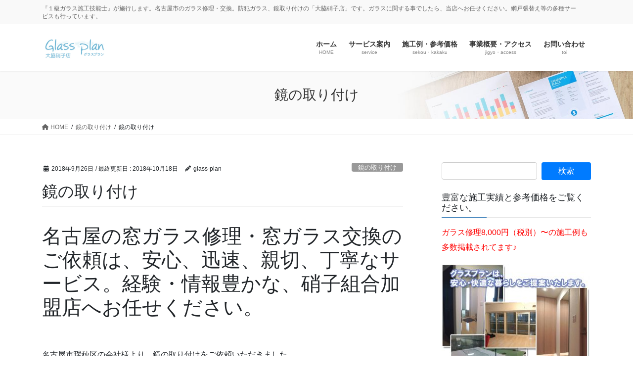

--- FILE ---
content_type: text/html; charset=UTF-8
request_url: https://glass-plan.com/2018/09/26/mirror-84/
body_size: 85349
content:
<!DOCTYPE html>
<html lang="ja">
<head>
<meta charset="utf-8">
<meta http-equiv="X-UA-Compatible" content="IE=edge">
<meta name="viewport" content="width=device-width, initial-scale=1">
<!-- Google tag (gtag.js) --><script async src="https://www.googletagmanager.com/gtag/js?id=UA-25622389-1"></script><script>window.dataLayer = window.dataLayer || [];function gtag(){dataLayer.push(arguments);}gtag('js', new Date());gtag('config', 'UA-25622389-1');</script>
<title>鏡の取り付け | 名古屋のガラス交換・修理。取り付け　グラスプラン「大脇硝子店」</title>
<meta name='robots' content='max-image-preview:large' />
<link rel="alternate" type="application/rss+xml" title="名古屋のガラス交換・修理。取り付け　グラスプラン「大脇硝子店」 &raquo; フィード" href="https://glass-plan.com/feed/" />
<link rel="alternate" type="application/rss+xml" title="名古屋のガラス交換・修理。取り付け　グラスプラン「大脇硝子店」 &raquo; コメントフィード" href="https://glass-plan.com/comments/feed/" />
<link rel="alternate" type="application/rss+xml" title="名古屋のガラス交換・修理。取り付け　グラスプラン「大脇硝子店」 &raquo; 鏡の取り付け のコメントのフィード" href="https://glass-plan.com/2018/09/26/mirror-84/feed/" />
<link rel="alternate" title="oEmbed (JSON)" type="application/json+oembed" href="https://glass-plan.com/wp-json/oembed/1.0/embed?url=https%3A%2F%2Fglass-plan.com%2F2018%2F09%2F26%2Fmirror-84%2F" />
<link rel="alternate" title="oEmbed (XML)" type="text/xml+oembed" href="https://glass-plan.com/wp-json/oembed/1.0/embed?url=https%3A%2F%2Fglass-plan.com%2F2018%2F09%2F26%2Fmirror-84%2F&#038;format=xml" />
<meta name="description" content="名古屋の窓ガラス修理・窓ガラス交換のご依頼は、安心、迅速、親切、丁寧なサービス。経験・情報豊かな、硝子組合加盟店へお任せください。&nbsp;名古屋市瑞穂区の会社様より、鏡の取り付けをご依頼いただきました。巾木より天井まで。2階です。取り付け前のお写真です。取付後のお写真です。この度は、当店にご依頼頂きまして、誠にありがとうございましたm(__)m本日無事に作業完了し、お引き渡しできました(^-^)お問い合わせは通話" /><style id='wp-img-auto-sizes-contain-inline-css' type='text/css'>
img:is([sizes=auto i],[sizes^="auto," i]){contain-intrinsic-size:3000px 1500px}
/*# sourceURL=wp-img-auto-sizes-contain-inline-css */
</style>
<link rel='preload' id='vkExUnit_common_style-css-preload' href='https://glass-plan.com/wp-content/plugins/vk-all-in-one-expansion-unit/assets/css/vkExUnit_style.css?ver=9.113.0.1' as='style' onload="this.onload=null;this.rel='stylesheet'"/>
<link rel='stylesheet' id='vkExUnit_common_style-css' href='https://glass-plan.com/wp-content/plugins/vk-all-in-one-expansion-unit/assets/css/vkExUnit_style.css?ver=9.113.0.1' media='print' onload="this.media='all'; this.onload=null;">
<style id='vkExUnit_common_style-inline-css' type='text/css'>
:root {--ver_page_top_button_url:url(https://glass-plan.com/wp-content/plugins/vk-all-in-one-expansion-unit/assets/images/to-top-btn-icon.svg);}@font-face {font-weight: normal;font-style: normal;font-family: "vk_sns";src: url("https://glass-plan.com/wp-content/plugins/vk-all-in-one-expansion-unit/inc/sns/icons/fonts/vk_sns.eot?-bq20cj");src: url("https://glass-plan.com/wp-content/plugins/vk-all-in-one-expansion-unit/inc/sns/icons/fonts/vk_sns.eot?#iefix-bq20cj") format("embedded-opentype"),url("https://glass-plan.com/wp-content/plugins/vk-all-in-one-expansion-unit/inc/sns/icons/fonts/vk_sns.woff?-bq20cj") format("woff"),url("https://glass-plan.com/wp-content/plugins/vk-all-in-one-expansion-unit/inc/sns/icons/fonts/vk_sns.ttf?-bq20cj") format("truetype"),url("https://glass-plan.com/wp-content/plugins/vk-all-in-one-expansion-unit/inc/sns/icons/fonts/vk_sns.svg?-bq20cj#vk_sns") format("svg");}
.veu_promotion-alert__content--text {border: 1px solid rgba(0,0,0,0.125);padding: 0.5em 1em;border-radius: var(--vk-size-radius);margin-bottom: var(--vk-margin-block-bottom);font-size: 0.875rem;}/* Alert Content部分に段落タグを入れた場合に最後の段落の余白を0にする */.veu_promotion-alert__content--text p:last-of-type{margin-bottom:0;margin-top: 0;}
/*# sourceURL=vkExUnit_common_style-inline-css */
</style>
<style id='wp-emoji-styles-inline-css' type='text/css'>

	img.wp-smiley, img.emoji {
		display: inline !important;
		border: none !important;
		box-shadow: none !important;
		height: 1em !important;
		width: 1em !important;
		margin: 0 0.07em !important;
		vertical-align: -0.1em !important;
		background: none !important;
		padding: 0 !important;
	}
/*# sourceURL=wp-emoji-styles-inline-css */
</style>
<style id='wp-block-library-inline-css' type='text/css'>
:root{--wp-block-synced-color:#7a00df;--wp-block-synced-color--rgb:122,0,223;--wp-bound-block-color:var(--wp-block-synced-color);--wp-editor-canvas-background:#ddd;--wp-admin-theme-color:#007cba;--wp-admin-theme-color--rgb:0,124,186;--wp-admin-theme-color-darker-10:#006ba1;--wp-admin-theme-color-darker-10--rgb:0,107,160.5;--wp-admin-theme-color-darker-20:#005a87;--wp-admin-theme-color-darker-20--rgb:0,90,135;--wp-admin-border-width-focus:2px}@media (min-resolution:192dpi){:root{--wp-admin-border-width-focus:1.5px}}.wp-element-button{cursor:pointer}:root .has-very-light-gray-background-color{background-color:#eee}:root .has-very-dark-gray-background-color{background-color:#313131}:root .has-very-light-gray-color{color:#eee}:root .has-very-dark-gray-color{color:#313131}:root .has-vivid-green-cyan-to-vivid-cyan-blue-gradient-background{background:linear-gradient(135deg,#00d084,#0693e3)}:root .has-purple-crush-gradient-background{background:linear-gradient(135deg,#34e2e4,#4721fb 50%,#ab1dfe)}:root .has-hazy-dawn-gradient-background{background:linear-gradient(135deg,#faaca8,#dad0ec)}:root .has-subdued-olive-gradient-background{background:linear-gradient(135deg,#fafae1,#67a671)}:root .has-atomic-cream-gradient-background{background:linear-gradient(135deg,#fdd79a,#004a59)}:root .has-nightshade-gradient-background{background:linear-gradient(135deg,#330968,#31cdcf)}:root .has-midnight-gradient-background{background:linear-gradient(135deg,#020381,#2874fc)}:root{--wp--preset--font-size--normal:16px;--wp--preset--font-size--huge:42px}.has-regular-font-size{font-size:1em}.has-larger-font-size{font-size:2.625em}.has-normal-font-size{font-size:var(--wp--preset--font-size--normal)}.has-huge-font-size{font-size:var(--wp--preset--font-size--huge)}.has-text-align-center{text-align:center}.has-text-align-left{text-align:left}.has-text-align-right{text-align:right}.has-fit-text{white-space:nowrap!important}#end-resizable-editor-section{display:none}.aligncenter{clear:both}.items-justified-left{justify-content:flex-start}.items-justified-center{justify-content:center}.items-justified-right{justify-content:flex-end}.items-justified-space-between{justify-content:space-between}.screen-reader-text{border:0;clip-path:inset(50%);height:1px;margin:-1px;overflow:hidden;padding:0;position:absolute;width:1px;word-wrap:normal!important}.screen-reader-text:focus{background-color:#ddd;clip-path:none;color:#444;display:block;font-size:1em;height:auto;left:5px;line-height:normal;padding:15px 23px 14px;text-decoration:none;top:5px;width:auto;z-index:100000}html :where(.has-border-color){border-style:solid}html :where([style*=border-top-color]){border-top-style:solid}html :where([style*=border-right-color]){border-right-style:solid}html :where([style*=border-bottom-color]){border-bottom-style:solid}html :where([style*=border-left-color]){border-left-style:solid}html :where([style*=border-width]){border-style:solid}html :where([style*=border-top-width]){border-top-style:solid}html :where([style*=border-right-width]){border-right-style:solid}html :where([style*=border-bottom-width]){border-bottom-style:solid}html :where([style*=border-left-width]){border-left-style:solid}html :where(img[class*=wp-image-]){height:auto;max-width:100%}:where(figure){margin:0 0 1em}html :where(.is-position-sticky){--wp-admin--admin-bar--position-offset:var(--wp-admin--admin-bar--height,0px)}@media screen and (max-width:600px){html :where(.is-position-sticky){--wp-admin--admin-bar--position-offset:0px}}
/* VK Color Palettes */

/*# sourceURL=wp-block-library-inline-css */
</style><style id='global-styles-inline-css' type='text/css'>
:root{--wp--preset--aspect-ratio--square: 1;--wp--preset--aspect-ratio--4-3: 4/3;--wp--preset--aspect-ratio--3-4: 3/4;--wp--preset--aspect-ratio--3-2: 3/2;--wp--preset--aspect-ratio--2-3: 2/3;--wp--preset--aspect-ratio--16-9: 16/9;--wp--preset--aspect-ratio--9-16: 9/16;--wp--preset--color--black: #000000;--wp--preset--color--cyan-bluish-gray: #abb8c3;--wp--preset--color--white: #ffffff;--wp--preset--color--pale-pink: #f78da7;--wp--preset--color--vivid-red: #cf2e2e;--wp--preset--color--luminous-vivid-orange: #ff6900;--wp--preset--color--luminous-vivid-amber: #fcb900;--wp--preset--color--light-green-cyan: #7bdcb5;--wp--preset--color--vivid-green-cyan: #00d084;--wp--preset--color--pale-cyan-blue: #8ed1fc;--wp--preset--color--vivid-cyan-blue: #0693e3;--wp--preset--color--vivid-purple: #9b51e0;--wp--preset--gradient--vivid-cyan-blue-to-vivid-purple: linear-gradient(135deg,rgb(6,147,227) 0%,rgb(155,81,224) 100%);--wp--preset--gradient--light-green-cyan-to-vivid-green-cyan: linear-gradient(135deg,rgb(122,220,180) 0%,rgb(0,208,130) 100%);--wp--preset--gradient--luminous-vivid-amber-to-luminous-vivid-orange: linear-gradient(135deg,rgb(252,185,0) 0%,rgb(255,105,0) 100%);--wp--preset--gradient--luminous-vivid-orange-to-vivid-red: linear-gradient(135deg,rgb(255,105,0) 0%,rgb(207,46,46) 100%);--wp--preset--gradient--very-light-gray-to-cyan-bluish-gray: linear-gradient(135deg,rgb(238,238,238) 0%,rgb(169,184,195) 100%);--wp--preset--gradient--cool-to-warm-spectrum: linear-gradient(135deg,rgb(74,234,220) 0%,rgb(151,120,209) 20%,rgb(207,42,186) 40%,rgb(238,44,130) 60%,rgb(251,105,98) 80%,rgb(254,248,76) 100%);--wp--preset--gradient--blush-light-purple: linear-gradient(135deg,rgb(255,206,236) 0%,rgb(152,150,240) 100%);--wp--preset--gradient--blush-bordeaux: linear-gradient(135deg,rgb(254,205,165) 0%,rgb(254,45,45) 50%,rgb(107,0,62) 100%);--wp--preset--gradient--luminous-dusk: linear-gradient(135deg,rgb(255,203,112) 0%,rgb(199,81,192) 50%,rgb(65,88,208) 100%);--wp--preset--gradient--pale-ocean: linear-gradient(135deg,rgb(255,245,203) 0%,rgb(182,227,212) 50%,rgb(51,167,181) 100%);--wp--preset--gradient--electric-grass: linear-gradient(135deg,rgb(202,248,128) 0%,rgb(113,206,126) 100%);--wp--preset--gradient--midnight: linear-gradient(135deg,rgb(2,3,129) 0%,rgb(40,116,252) 100%);--wp--preset--font-size--small: 13px;--wp--preset--font-size--medium: 20px;--wp--preset--font-size--large: 36px;--wp--preset--font-size--x-large: 42px;--wp--preset--spacing--20: 0.44rem;--wp--preset--spacing--30: 0.67rem;--wp--preset--spacing--40: 1rem;--wp--preset--spacing--50: 1.5rem;--wp--preset--spacing--60: 2.25rem;--wp--preset--spacing--70: 3.38rem;--wp--preset--spacing--80: 5.06rem;--wp--preset--shadow--natural: 6px 6px 9px rgba(0, 0, 0, 0.2);--wp--preset--shadow--deep: 12px 12px 50px rgba(0, 0, 0, 0.4);--wp--preset--shadow--sharp: 6px 6px 0px rgba(0, 0, 0, 0.2);--wp--preset--shadow--outlined: 6px 6px 0px -3px rgb(255, 255, 255), 6px 6px rgb(0, 0, 0);--wp--preset--shadow--crisp: 6px 6px 0px rgb(0, 0, 0);}:where(.is-layout-flex){gap: 0.5em;}:where(.is-layout-grid){gap: 0.5em;}body .is-layout-flex{display: flex;}.is-layout-flex{flex-wrap: wrap;align-items: center;}.is-layout-flex > :is(*, div){margin: 0;}body .is-layout-grid{display: grid;}.is-layout-grid > :is(*, div){margin: 0;}:where(.wp-block-columns.is-layout-flex){gap: 2em;}:where(.wp-block-columns.is-layout-grid){gap: 2em;}:where(.wp-block-post-template.is-layout-flex){gap: 1.25em;}:where(.wp-block-post-template.is-layout-grid){gap: 1.25em;}.has-black-color{color: var(--wp--preset--color--black) !important;}.has-cyan-bluish-gray-color{color: var(--wp--preset--color--cyan-bluish-gray) !important;}.has-white-color{color: var(--wp--preset--color--white) !important;}.has-pale-pink-color{color: var(--wp--preset--color--pale-pink) !important;}.has-vivid-red-color{color: var(--wp--preset--color--vivid-red) !important;}.has-luminous-vivid-orange-color{color: var(--wp--preset--color--luminous-vivid-orange) !important;}.has-luminous-vivid-amber-color{color: var(--wp--preset--color--luminous-vivid-amber) !important;}.has-light-green-cyan-color{color: var(--wp--preset--color--light-green-cyan) !important;}.has-vivid-green-cyan-color{color: var(--wp--preset--color--vivid-green-cyan) !important;}.has-pale-cyan-blue-color{color: var(--wp--preset--color--pale-cyan-blue) !important;}.has-vivid-cyan-blue-color{color: var(--wp--preset--color--vivid-cyan-blue) !important;}.has-vivid-purple-color{color: var(--wp--preset--color--vivid-purple) !important;}.has-black-background-color{background-color: var(--wp--preset--color--black) !important;}.has-cyan-bluish-gray-background-color{background-color: var(--wp--preset--color--cyan-bluish-gray) !important;}.has-white-background-color{background-color: var(--wp--preset--color--white) !important;}.has-pale-pink-background-color{background-color: var(--wp--preset--color--pale-pink) !important;}.has-vivid-red-background-color{background-color: var(--wp--preset--color--vivid-red) !important;}.has-luminous-vivid-orange-background-color{background-color: var(--wp--preset--color--luminous-vivid-orange) !important;}.has-luminous-vivid-amber-background-color{background-color: var(--wp--preset--color--luminous-vivid-amber) !important;}.has-light-green-cyan-background-color{background-color: var(--wp--preset--color--light-green-cyan) !important;}.has-vivid-green-cyan-background-color{background-color: var(--wp--preset--color--vivid-green-cyan) !important;}.has-pale-cyan-blue-background-color{background-color: var(--wp--preset--color--pale-cyan-blue) !important;}.has-vivid-cyan-blue-background-color{background-color: var(--wp--preset--color--vivid-cyan-blue) !important;}.has-vivid-purple-background-color{background-color: var(--wp--preset--color--vivid-purple) !important;}.has-black-border-color{border-color: var(--wp--preset--color--black) !important;}.has-cyan-bluish-gray-border-color{border-color: var(--wp--preset--color--cyan-bluish-gray) !important;}.has-white-border-color{border-color: var(--wp--preset--color--white) !important;}.has-pale-pink-border-color{border-color: var(--wp--preset--color--pale-pink) !important;}.has-vivid-red-border-color{border-color: var(--wp--preset--color--vivid-red) !important;}.has-luminous-vivid-orange-border-color{border-color: var(--wp--preset--color--luminous-vivid-orange) !important;}.has-luminous-vivid-amber-border-color{border-color: var(--wp--preset--color--luminous-vivid-amber) !important;}.has-light-green-cyan-border-color{border-color: var(--wp--preset--color--light-green-cyan) !important;}.has-vivid-green-cyan-border-color{border-color: var(--wp--preset--color--vivid-green-cyan) !important;}.has-pale-cyan-blue-border-color{border-color: var(--wp--preset--color--pale-cyan-blue) !important;}.has-vivid-cyan-blue-border-color{border-color: var(--wp--preset--color--vivid-cyan-blue) !important;}.has-vivid-purple-border-color{border-color: var(--wp--preset--color--vivid-purple) !important;}.has-vivid-cyan-blue-to-vivid-purple-gradient-background{background: var(--wp--preset--gradient--vivid-cyan-blue-to-vivid-purple) !important;}.has-light-green-cyan-to-vivid-green-cyan-gradient-background{background: var(--wp--preset--gradient--light-green-cyan-to-vivid-green-cyan) !important;}.has-luminous-vivid-amber-to-luminous-vivid-orange-gradient-background{background: var(--wp--preset--gradient--luminous-vivid-amber-to-luminous-vivid-orange) !important;}.has-luminous-vivid-orange-to-vivid-red-gradient-background{background: var(--wp--preset--gradient--luminous-vivid-orange-to-vivid-red) !important;}.has-very-light-gray-to-cyan-bluish-gray-gradient-background{background: var(--wp--preset--gradient--very-light-gray-to-cyan-bluish-gray) !important;}.has-cool-to-warm-spectrum-gradient-background{background: var(--wp--preset--gradient--cool-to-warm-spectrum) !important;}.has-blush-light-purple-gradient-background{background: var(--wp--preset--gradient--blush-light-purple) !important;}.has-blush-bordeaux-gradient-background{background: var(--wp--preset--gradient--blush-bordeaux) !important;}.has-luminous-dusk-gradient-background{background: var(--wp--preset--gradient--luminous-dusk) !important;}.has-pale-ocean-gradient-background{background: var(--wp--preset--gradient--pale-ocean) !important;}.has-electric-grass-gradient-background{background: var(--wp--preset--gradient--electric-grass) !important;}.has-midnight-gradient-background{background: var(--wp--preset--gradient--midnight) !important;}.has-small-font-size{font-size: var(--wp--preset--font-size--small) !important;}.has-medium-font-size{font-size: var(--wp--preset--font-size--medium) !important;}.has-large-font-size{font-size: var(--wp--preset--font-size--large) !important;}.has-x-large-font-size{font-size: var(--wp--preset--font-size--x-large) !important;}
/*# sourceURL=global-styles-inline-css */
</style>

<style id='classic-theme-styles-inline-css' type='text/css'>
/*! This file is auto-generated */
.wp-block-button__link{color:#fff;background-color:#32373c;border-radius:9999px;box-shadow:none;text-decoration:none;padding:calc(.667em + 2px) calc(1.333em + 2px);font-size:1.125em}.wp-block-file__button{background:#32373c;color:#fff;text-decoration:none}
/*# sourceURL=/wp-includes/css/classic-themes.min.css */
</style>
<link rel='preload' id='lightning-works-css-preload' href='https://glass-plan.com/wp-content/plugins/lightning-works-unit/css/lightning-works.css?ver=2.1.1' as='style' onload="this.onload=null;this.rel='stylesheet'"/>
<link rel='stylesheet' id='lightning-works-css' href='https://glass-plan.com/wp-content/plugins/lightning-works-unit/css/lightning-works.css?ver=2.1.1' media='print' onload="this.media='all'; this.onload=null;">
<link rel='stylesheet' id='vk-swiper-style-css' href='https://glass-plan.com/wp-content/plugins/vk-blocks-pro/vendor/vektor-inc/vk-swiper/src/assets/css/swiper-bundle.min.css?ver=11.0.2' type='text/css' media='all' />
<link rel='stylesheet' id='bootstrap-4-style-css' href='https://glass-plan.com/wp-content/themes/lightning-pro/library/bootstrap-4/css/bootstrap.min.css?ver=4.5.0' type='text/css' media='all' />
<link rel='stylesheet' id='lightning-common-style-css' href='https://glass-plan.com/wp-content/themes/lightning-pro/assets/css/common.css?ver=8.23.14' type='text/css' media='all' />
<style id='lightning-common-style-inline-css' type='text/css'>
/* vk-mobile-nav */:root {--vk-mobile-nav-menu-btn-bg-src: url("https://glass-plan.com/wp-content/themes/lightning-pro/inc/vk-mobile-nav/package/images/vk-menu-btn-black.svg");--vk-mobile-nav-menu-btn-close-bg-src: url("https://glass-plan.com/wp-content/themes/lightning-pro/inc/vk-mobile-nav/package/images/vk-menu-close-black.svg");--vk-menu-acc-icon-open-black-bg-src: url("https://glass-plan.com/wp-content/themes/lightning-pro/inc/vk-mobile-nav/package/images/vk-menu-acc-icon-open-black.svg");--vk-menu-acc-icon-open-white-bg-src: url("https://glass-plan.com/wp-content/themes/lightning-pro/inc/vk-mobile-nav/package/images/vk-menu-acc-icon-open-white.svg");--vk-menu-acc-icon-close-black-bg-src: url("https://glass-plan.com/wp-content/themes/lightning-pro/inc/vk-mobile-nav/package/images/vk-menu-close-black.svg");--vk-menu-acc-icon-close-white-bg-src: url("https://glass-plan.com/wp-content/themes/lightning-pro/inc/vk-mobile-nav/package/images/vk-menu-close-white.svg");}
/*# sourceURL=lightning-common-style-inline-css */
</style>
<link rel='stylesheet' id='lightning-design-style-css' href='https://glass-plan.com/wp-content/themes/lightning-pro/design-skin/origin2/css/style.css?ver=8.23.14' type='text/css' media='all' />
<style id='lightning-design-style-inline-css' type='text/css'>
:root {--color-key:#337ab7;--wp--preset--color--vk-color-primary:#337ab7;--color-key-dark:#2e6da4;}
a { color:#337ab7; }
.media .media-body .media-heading a:hover { color:; }@media (min-width: 768px){.gMenu > li:before,.gMenu > li.menu-item-has-children::after { border-bottom-color: }.gMenu li li { background-color: }.gMenu li li a:hover { background-color:; }} /* @media (min-width: 768px) */h2,.mainSection-title { border-top-color:; }h3:after,.subSection-title:after { border-bottom-color:; }ul.page-numbers li span.page-numbers.current,.page-link dl .post-page-numbers.current { background-color:; }.pager li > a { border-color:;color:;}.pager li > a:hover { background-color:;color:#fff;}.siteFooter { border-top-color:; }dt { border-left-color:; }:root {--g_nav_main_acc_icon_open_url:url(https://glass-plan.com/wp-content/themes/lightning-pro/inc/vk-mobile-nav/package/images/vk-menu-acc-icon-open-black.svg);--g_nav_main_acc_icon_close_url: url(https://glass-plan.com/wp-content/themes/lightning-pro/inc/vk-mobile-nav/package/images/vk-menu-close-black.svg);--g_nav_sub_acc_icon_open_url: url(https://glass-plan.com/wp-content/themes/lightning-pro/inc/vk-mobile-nav/package/images/vk-menu-acc-icon-open-white.svg);--g_nav_sub_acc_icon_close_url: url(https://glass-plan.com/wp-content/themes/lightning-pro/inc/vk-mobile-nav/package/images/vk-menu-close-white.svg);}
/* page header */:root{--vk-page-header-url : url(https://glass-plan.com/wp-content/themes/lightning-pro/inc/vk-page-header/package/images/header-sample-biz.jpg);}@media ( max-width:575.98px ){:root{--vk-page-header-url : url(https://glass-plan.com/wp-content/themes/lightning-pro/inc/vk-page-header/package/images/header-sample-biz.jpg);}}.page-header{ position:relative;color:#333;background: var(--vk-page-header-url, url(https://glass-plan.com/wp-content/themes/lightning-pro/inc/vk-page-header/package/images/header-sample-biz.jpg) ) no-repeat 50% center;background-size: cover;}
.vk-campaign-text{background:#eab010;color:#fff;}.vk-campaign-text_btn,.vk-campaign-text_btn:link,.vk-campaign-text_btn:visited,.vk-campaign-text_btn:focus,.vk-campaign-text_btn:active{background:#fff;color:#4c4c4c;}a.vk-campaign-text_btn:hover{background:#eab010;color:#fff;}.vk-campaign-text_link,.vk-campaign-text_link:link,.vk-campaign-text_link:hover,.vk-campaign-text_link:visited,.vk-campaign-text_link:active,.vk-campaign-text_link:focus{color:#fff;}
/*# sourceURL=lightning-design-style-inline-css */
</style>
<link rel='preload' id='veu-cta-css-preload' href='https://glass-plan.com/wp-content/plugins/vk-all-in-one-expansion-unit/inc/call-to-action/package/assets/css/style.css?ver=9.113.0.1' as='style' onload="this.onload=null;this.rel='stylesheet'"/>
<link rel='stylesheet' id='veu-cta-css' href='https://glass-plan.com/wp-content/plugins/vk-all-in-one-expansion-unit/inc/call-to-action/package/assets/css/style.css?ver=9.113.0.1' media='print' onload="this.media='all'; this.onload=null;">
<link rel='stylesheet' id='vk-blocks-build-css-css' href='https://glass-plan.com/wp-content/plugins/vk-blocks-pro/build/block-build.css?ver=1.115.2.0' type='text/css' media='all' />
<style id='vk-blocks-build-css-inline-css' type='text/css'>

	:root {
		--vk_image-mask-circle: url(https://glass-plan.com/wp-content/plugins/vk-blocks-pro/inc/vk-blocks/images/circle.svg);
		--vk_image-mask-wave01: url(https://glass-plan.com/wp-content/plugins/vk-blocks-pro/inc/vk-blocks/images/wave01.svg);
		--vk_image-mask-wave02: url(https://glass-plan.com/wp-content/plugins/vk-blocks-pro/inc/vk-blocks/images/wave02.svg);
		--vk_image-mask-wave03: url(https://glass-plan.com/wp-content/plugins/vk-blocks-pro/inc/vk-blocks/images/wave03.svg);
		--vk_image-mask-wave04: url(https://glass-plan.com/wp-content/plugins/vk-blocks-pro/inc/vk-blocks/images/wave04.svg);
	}
	

	:root {

		--vk-balloon-border-width:1px;

		--vk-balloon-speech-offset:-12px;
	}
	

	:root {
		--vk_flow-arrow: url(https://glass-plan.com/wp-content/plugins/vk-blocks-pro/inc/vk-blocks/images/arrow_bottom.svg);
	}
	
/*# sourceURL=vk-blocks-build-css-inline-css */
</style>
<link rel='preload' id='lightning-theme-style-css-preload' href='https://glass-plan.com/wp-content/themes/lightning-pro/style.css?ver=8.23.14' as='style' onload="this.onload=null;this.rel='stylesheet'"/>
<link rel='stylesheet' id='lightning-theme-style-css' href='https://glass-plan.com/wp-content/themes/lightning-pro/style.css?ver=8.23.14' media='print' onload="this.media='all'; this.onload=null;">
<link rel='preload' id='vk-font-awesome-css-preload' href='https://glass-plan.com/wp-content/themes/lightning-pro/vendor/vektor-inc/font-awesome-versions/src/versions/6/css/all.min.css?ver=6.6.0' as='style' onload="this.onload=null;this.rel='stylesheet'"/>
<link rel='stylesheet' id='vk-font-awesome-css' href='https://glass-plan.com/wp-content/themes/lightning-pro/vendor/vektor-inc/font-awesome-versions/src/versions/6/css/all.min.css?ver=6.6.0' media='print' onload="this.media='all'; this.onload=null;">
<link rel='preload' id='vk-mobile-fix-nav-css-preload' href='https://glass-plan.com/wp-content/themes/lightning-pro/inc/vk-mobile-fix-nav/package/css/vk-mobile-fix-nav.css?ver=0.0.0' as='style' onload="this.onload=null;this.rel='stylesheet'"/>
<link rel='stylesheet' id='vk-mobile-fix-nav-css' href='https://glass-plan.com/wp-content/themes/lightning-pro/inc/vk-mobile-fix-nav/package/css/vk-mobile-fix-nav.css?ver=0.0.0' media='print' onload="this.media='all'; this.onload=null;">
<link rel='preload' id='vk-media-posts-style-css-preload' href='https://glass-plan.com/wp-content/themes/lightning-pro/inc/media-posts/package/css/media-posts.css?ver=1.2' as='style' onload="this.onload=null;this.rel='stylesheet'"/>
<link rel='stylesheet' id='vk-media-posts-style-css' href='https://glass-plan.com/wp-content/themes/lightning-pro/inc/media-posts/package/css/media-posts.css?ver=1.2' media='print' onload="this.media='all'; this.onload=null;">
<script type="text/javascript" id="vk-blocks/breadcrumb-script-js-extra">
/* <![CDATA[ */
var vkBreadcrumbSeparator = {"separator":""};
//# sourceURL=vk-blocks%2Fbreadcrumb-script-js-extra
/* ]]> */
</script>
<script type="text/javascript" src="https://glass-plan.com/wp-content/plugins/vk-blocks-pro/build/vk-breadcrumb.min.js?ver=1.115.2.0" id="vk-blocks/breadcrumb-script-js"></script>
<script type="text/javascript" src="https://glass-plan.com/wp-includes/js/jquery/jquery.min.js?ver=3.7.1" id="jquery-core-js"></script>
<script type="text/javascript" src="https://glass-plan.com/wp-includes/js/jquery/jquery-migrate.min.js?ver=3.4.1" id="jquery-migrate-js"></script>
<link rel="https://api.w.org/" href="https://glass-plan.com/wp-json/" /><link rel="alternate" title="JSON" type="application/json" href="https://glass-plan.com/wp-json/wp/v2/posts/3093" /><link rel="EditURI" type="application/rsd+xml" title="RSD" href="https://glass-plan.com/xmlrpc.php?rsd" />
<meta name="generator" content="WordPress 6.9" />
<link rel="canonical" href="https://glass-plan.com/2018/09/26/mirror-84/" />
<link rel='shortlink' href='https://glass-plan.com/?p=3093' />
<style id="lightning-color-custom-for-plugins" type="text/css">/* ltg theme common */.color_key_bg,.color_key_bg_hover:hover{background-color: #337ab7;}.color_key_txt,.color_key_txt_hover:hover{color: #337ab7;}.color_key_border,.color_key_border_hover:hover{border-color: #337ab7;}.color_key_dark_bg,.color_key_dark_bg_hover:hover{background-color: #2e6da4;}.color_key_dark_txt,.color_key_dark_txt_hover:hover{color: #2e6da4;}.color_key_dark_border,.color_key_dark_border_hover:hover{border-color: #2e6da4;}</style><!-- [ VK All in One Expansion Unit OGP ] -->
<meta property="og:site_name" content="名古屋のガラス交換・修理。取り付け　グラスプラン「大脇硝子店」" />
<meta property="og:url" content="https://glass-plan.com/2018/09/26/mirror-84/" />
<meta property="og:title" content="鏡の取り付け | 名古屋のガラス交換・修理。取り付け　グラスプラン「大脇硝子店」" />
<meta property="og:description" content="名古屋の窓ガラス修理・窓ガラス交換のご依頼は、安心、迅速、親切、丁寧なサービス。経験・情報豊かな、硝子組合加盟店へお任せください。&nbsp;名古屋市瑞穂区の会社様より、鏡の取り付けをご依頼いただきました。巾木より天井まで。2階です。取り付け前のお写真です。取付後のお写真です。この度は、当店にご依頼頂きまして、誠にありがとうございましたm(__)m本日無事に作業完了し、お引き渡しできました(^-^)お問い合わせは通話" />
<meta property="og:type" content="article" />
<meta property="og:image" content="https://glass-plan.com/wp-content/uploads/2017/04/鏡取り付け.png" />
<meta property="og:image:width" content="200" />
<meta property="og:image:height" content="200" />
<!-- [ / VK All in One Expansion Unit OGP ] -->
<!-- [ VK All in One Expansion Unit twitter card ] -->
<meta name="twitter:card" content="summary_large_image">
<meta name="twitter:description" content="名古屋の窓ガラス修理・窓ガラス交換のご依頼は、安心、迅速、親切、丁寧なサービス。経験・情報豊かな、硝子組合加盟店へお任せください。&nbsp;名古屋市瑞穂区の会社様より、鏡の取り付けをご依頼いただきました。巾木より天井まで。2階です。取り付け前のお写真です。取付後のお写真です。この度は、当店にご依頼頂きまして、誠にありがとうございましたm(__)m本日無事に作業完了し、お引き渡しできました(^-^)お問い合わせは通話">
<meta name="twitter:title" content="鏡の取り付け | 名古屋のガラス交換・修理。取り付け　グラスプラン「大脇硝子店」">
<meta name="twitter:url" content="https://glass-plan.com/2018/09/26/mirror-84/">
	<meta name="twitter:image" content="https://glass-plan.com/wp-content/uploads/2017/04/鏡取り付け.png">
	<meta name="twitter:domain" content="glass-plan.com">
	<meta name="twitter:site" content="@glass_plan">
	<!-- [ / VK All in One Expansion Unit twitter card ] -->
	<!-- [ VK All in One Expansion Unit Article Structure Data ] --><script type="application/ld+json">{"@context":"https://schema.org/","@type":"Article","headline":"鏡の取り付け","image":"https://glass-plan.com/wp-content/uploads/2017/04/鏡取り付け.png","datePublished":"2018-09-26T13:42:11+09:00","dateModified":"2018-10-18T13:46:58+09:00","author":{"@type":"","name":"glass-plan","url":"https://glass-plan.com/","sameAs":""}}</script><!-- [ / VK All in One Expansion Unit Article Structure Data ] -->
</head>
<body data-rsssl=1 class="wp-singular post-template-default single single-post postid-3093 single-format-standard wp-theme-lightning-pro vk-blocks fa_v6_css post-name-mirror-84 category-mirror tag-%e5%90%8d%e5%8f%a4%e5%b1%8b tag-%e5%90%8d%e5%8f%a4%e5%b1%8b%e5%b8%82 tag-%e9%8f%a1 tag-%e9%8f%a1%e5%8f%96%e3%82%8a%e4%bb%98%e3%81%91 post-type-post sidebar-fix sidebar-fix-priority-top bootstrap4 device-pc mobile-fix-nav_enable">
<a class="skip-link screen-reader-text" href="#main">コンテンツに移動</a>
<a class="skip-link screen-reader-text" href="#vk-mobile-nav">ナビゲーションに移動</a>
<header class="siteHeader">
	<div class="headerTop" id="headerTop"><div class="container"><p class="headerTop_description">『１級ガラス施工技能士』が施行します。名古屋市のガラス修理・交換。防犯ガラス、鏡取り付けの「大脇硝子店」です。ガラスに関する事でしたら、当店へお任せください。網戸張替え等の多種サービスも行っています。</p></div><!-- [ / .container ] --></div><!-- [ / #headerTop  ] -->	<div class="container siteHeadContainer">
		<div class="navbar-header">
						<p class="navbar-brand siteHeader_logo">
			<a href="https://glass-plan.com/">
				<span><img src="https://glass-plan.com/wp-content/uploads/2019/03/1.jpg" alt="名古屋のガラス交換・修理。取り付け　グラスプラン「大脇硝子店」" /></span>
			</a>
			</p>
					</div>

					<div id="gMenu_outer" class="gMenu_outer">
				<nav class="menu-%e3%83%a1%e3%82%a4%e3%83%b3%e3%83%a1%e3%83%8b%e3%83%a5%e3%83%bc-container"><ul id="menu-%e3%83%a1%e3%82%a4%e3%83%b3%e3%83%a1%e3%83%8b%e3%83%a5%e3%83%bc" class="menu gMenu vk-menu-acc"><li id="menu-item-11" class="menu-item menu-item-type-custom menu-item-object-custom menu-item-home"><a href="https://glass-plan.com/"><strong class="gMenu_name">ホーム</strong><span class="gMenu_description">HOME</span></a></li>
<li id="menu-item-17" class="menu-item menu-item-type-post_type menu-item-object-page menu-item-has-children"><a href="https://glass-plan.com/service/"><strong class="gMenu_name">サービス案内</strong><span class="gMenu_description">service</span></a>
<ul class="sub-menu">
	<li id="menu-item-24" class="menu-item menu-item-type-post_type menu-item-object-page menu-item-has-children"><a href="https://glass-plan.com/service/shuuri/">ガラス修理</a>
	<ul class="sub-menu">
		<li id="menu-item-71" class="menu-item menu-item-type-post_type menu-item-object-page"><a href="https://glass-plan.com/service/shuuri/shuuri-2/">室内建具ガラス修理</a></li>
		<li id="menu-item-70" class="menu-item menu-item-type-post_type menu-item-object-page"><a href="https://glass-plan.com/service/shuuri/shuuri-3/">食器棚・本棚など扉のガラス修理</a></li>
	</ul>
</li>
	<li id="menu-item-40" class="menu-item menu-item-type-post_type menu-item-object-page"><a href="https://glass-plan.com/service/bouhan/">防犯ガラス</a></li>
	<li id="menu-item-49" class="menu-item menu-item-type-post_type menu-item-object-page"><a href="https://glass-plan.com/service/mirror/">鏡取り付け</a></li>
	<li id="menu-item-56" class="menu-item menu-item-type-post_type menu-item-object-page"><a href="https://glass-plan.com/service/table/">ガラステーブルトップ･ガラス棚板</a></li>
	<li id="menu-item-62" class="menu-item menu-item-type-post_type menu-item-object-page menu-item-has-children"><a href="https://glass-plan.com/service/amido/">網戸張り替え</a>
	<ul class="sub-menu">
		<li id="menu-item-72" class="menu-item menu-item-type-post_type menu-item-object-page"><a href="https://glass-plan.com/service/amido/amido-2/">網戸新規製作・取り付け</a></li>
		<li id="menu-item-80" class="menu-item menu-item-type-post_type menu-item-object-page"><a href="https://glass-plan.com/service/amido/amido-3/">網戸張り替え「ペットディフェンス」</a></li>
	</ul>
</li>
	<li id="menu-item-100" class="menu-item menu-item-type-post_type menu-item-object-page"><a href="https://glass-plan.com/service/ketsuro/">結露軽減・ペアガラス</a></li>
	<li id="menu-item-377" class="menu-item menu-item-type-post_type menu-item-object-page"><a href="https://glass-plan.com/service/inpurasu/">後付け樹脂内窓　インプラス</a></li>
</ul>
</li>
<li id="menu-item-172" class="menu-item menu-item-type-post_type menu-item-object-page"><a href="https://glass-plan.com/works_b/"><strong class="gMenu_name">施工例・参考価格</strong><span class="gMenu_description">sekou・kakaku</span></a></li>
<li id="menu-item-154" class="menu-item menu-item-type-post_type menu-item-object-page"><a href="https://glass-plan.com/jigyo/"><strong class="gMenu_name">事業概要・アクセス</strong><span class="gMenu_description">jigyo・access</span></a></li>
<li id="menu-item-288" class="menu-item menu-item-type-post_type menu-item-object-page"><a href="https://glass-plan.com/toi/"><strong class="gMenu_name">お問い合わせ</strong><span class="gMenu_description">toi</span></a></li>
</ul></nav>			</div>
			</div>
	</header>

<div class="section page-header"><div class="container"><div class="row"><div class="col-md-12">
<div class="page-header_pageTitle">
鏡の取り付け</div>
</div></div></div></div><!-- [ /.page-header ] -->


<!-- [ .breadSection ] --><div class="section breadSection"><div class="container"><div class="row"><ol class="breadcrumb" itemscope itemtype="https://schema.org/BreadcrumbList"><li id="panHome" itemprop="itemListElement" itemscope itemtype="http://schema.org/ListItem"><a itemprop="item" href="https://glass-plan.com/"><span itemprop="name"><i class="fa fa-home"></i> HOME</span></a><meta itemprop="position" content="1" /></li><li itemprop="itemListElement" itemscope itemtype="http://schema.org/ListItem"><a itemprop="item" href="https://glass-plan.com/category/mirror/"><span itemprop="name">鏡の取り付け</span></a><meta itemprop="position" content="2" /></li><li><span>鏡の取り付け</span><meta itemprop="position" content="3" /></li></ol></div></div></div><!-- [ /.breadSection ] -->

<div class="section siteContent">
<div class="container">
<div class="row">

	<div class="col mainSection mainSection-col-two baseSection vk_posts-mainSection" id="main" role="main">
				<article id="post-3093" class="entry entry-full post-3093 post type-post status-publish format-standard has-post-thumbnail hentry category-mirror tag-15 tag-14 tag-53 tag-51">

	
	
		<header class="entry-header">
			<div class="entry-meta">


<span class="published entry-meta_items">2018年9月26日</span>

<span class="entry-meta_items entry-meta_updated">/ 最終更新日 : <span class="updated">2018年10月18日</span></span>


	
	<span class="vcard author entry-meta_items entry-meta_items_author"><span class="fn">glass-plan</span></span>



<span class="entry-meta_items entry-meta_items_term"><a href="https://glass-plan.com/category/mirror/" class="btn btn-xs btn-primary entry-meta_items_term_button" style="background-color:#999999;border:none;">鏡の取り付け</a></span>
</div>
				<h1 class="entry-title">
											鏡の取り付け									</h1>
		</header>

	
	
	<div class="entry-body">
				<h1>名古屋の窓ガラス修理・窓ガラス交換のご依頼は、安心、迅速、親切、丁寧なサービス。経験・情報豊かな、硝子組合加盟店へお任せください。</h1>
<p>&nbsp;</p>
<p>名古屋市瑞穂区の会社様より、鏡の取り付けをご依頼いただきました。</p>
<p>巾木より天井まで。2階です。</p>
<p>取り付け前のお写真です。<br />
<img fetchpriority="high" decoding="async" src="https://glass-plan.com/wp-content/uploads/2018/10/VSzAJZ37Q7KyQnuDaZ1g-e1539837835723-225x300.jpg" alt="" width="225" height="300" class="alignnone size-medium wp-image-3096" srcset="https://glass-plan.com/wp-content/uploads/2018/10/VSzAJZ37Q7KyQnuDaZ1g-e1539837835723-225x300.jpg 225w, https://glass-plan.com/wp-content/uploads/2018/10/VSzAJZ37Q7KyQnuDaZ1g-e1539837835723-768x1024.jpg 768w, https://glass-plan.com/wp-content/uploads/2018/10/VSzAJZ37Q7KyQnuDaZ1g-e1539837835723-400x533.jpg 400w" sizes="(max-width: 225px) 100vw, 225px" /></p>
<p>取付後のお写真です。<br />
<img decoding="async" src="https://glass-plan.com/wp-content/uploads/2018/10/Ka5qqt6QmSTcXMs16qSmw-e1539837914501-225x300.jpg" alt="" width="225" height="300" class="alignnone size-medium wp-image-3097" srcset="https://glass-plan.com/wp-content/uploads/2018/10/Ka5qqt6QmSTcXMs16qSmw-e1539837914501-225x300.jpg 225w, https://glass-plan.com/wp-content/uploads/2018/10/Ka5qqt6QmSTcXMs16qSmw-e1539837914501-768x1024.jpg 768w, https://glass-plan.com/wp-content/uploads/2018/10/Ka5qqt6QmSTcXMs16qSmw-e1539837914501-400x533.jpg 400w" sizes="(max-width: 225px) 100vw, 225px" /></p>
<p>この度は、当店にご依頼頂きまして、誠にありがとうございましたm(__)m本日無事に作業完了し、お引き渡しできました(^-^)</p>
<p>お問い合わせは通話料無料のフリーアクセス<br />
<a href="tel:0800-200-2406"><span style="font-size: 30px;">0800-200-2406</span></a>AM8:30～PM5:30（日・祝日除く）<br />
までお電話ください。頂いたお電話は携帯電話へ転送しております。</p>
<p>_/__/__/__/__/__/__/__/__/__/__/__/__/__/__/__/__/</p>
<p>公式サイト1<br />
名古屋のガラス交換・修理。取り付け　グラスプラン大脇硝子店<br />
<a href="https://www.glass-plan.com/" target="_blank" rel="noopener">https://www.glass-plan.com/</a></p>
<p>公式サイト2<br />
名古屋の鏡取り付け・販売施工の専門店 大脇硝子店<br />
<a href="http://www.owakigarasu.jp/" target="_blank" rel="noopener">http://www.owakigarasu.jp/</a></p>
<p>あま市のガラス修理・交換なら大脇硝子店<br />
<a href="http://www.owaki-glass-amasi.com//" target="_blank" rel="noopener">http://www.owaki-glass-amasi.com/</a></p>
<p>津島市のガラス修理・交換なら大脇硝子店<br />
<a href="http://www.owaki-glass-tusima.com//" target="_blank" rel="noopener">http://www.owaki-glass-tusima.com/</a></p>
<p>愛西市のガラス修理・交換なら大脇硝子店<br />
<a href="http://www.owaki-glass-aisaisi.com//" target="_blank" rel="noopener">http://www.owaki-glass-aisaisi.com/</a></p>
<p>弥富市のガラス修理・交換なら大脇硝子店<br />
<a href="http://www.owaki-glass-yatomi.com//" target="_blank" rel="noopener">http://www.owaki-glass-yatomi.com/</a></p>
<p>稲沢市のガラス修理・交換なら大脇硝子店<br />
<a href="http://www.owaki-glass-inazawa.com//" target="_blank" rel="noopener">http://www.owaki-glass-inazawa.com/</a></p>
<p>清須市のガラス修理・交換なら大脇硝子店<br />
<a href="http://www.owaki-glass-kiyosusi.com//" target="_blank" rel="noopener">http://www.owaki-glass-kiyosusi.com/</a></p>
<p>海部郡大治町・蟹江町・飛島村のガラス修理・交換なら大脇硝子店<br />
<a href="http://www.owaki-glass-amagun.com//" target="_blank" rel="noopener">http://www.owaki-glass-amagun.com/</a></p>
<p>北名古屋市のガラス修理・交換なら大脇硝子店<br />
<a href="http://www.owaki-glass-kitanagoya.com//" target="_blank" rel="noopener">http://www.owaki-glass-kitanagoya.com/</a></p>
<p>一宮市のガラス修理・交換なら大脇硝子店<br />
<a href="http://www.owaki-glass-ichinomiya.com//" target="_blank" rel="noopener">http://www.owaki-glass-ichinomiya.com/</a></p>
<p>Facebookページ（いいねお願いしま～す♪）<br />
<a href="http://www.facebook.com/glassplan" target="_blank" rel="noopener">https://www.facebook.com/glassplan</a></p>
<p>【ガラス修理・防犯ガラス・鏡取り付け・テーブル棚板製作　サービス提供エリア】</p>
<p>愛知県<br />
名古屋市千種区、名古屋市東区、名古屋市北区、名古屋市西区、名古屋市中村区、名古屋市中区、名古屋市昭和区、名古屋市瑞穂区、名古屋市熱田区、名古屋市中川区、名古屋市港区、名古屋市南区、名古屋市守山区、名古屋市緑区、名古屋市名東区、名古屋市天白区、愛西市、一宮市、稲沢市、犬山市、岩倉市、春日井市、尾張旭市、大府市、清須市、江南市、小牧市、瀬戸市、知多市、津島市、東海市、常滑市、豊明市、日進市 、半田市、北名古屋市、弥富市、あま市、みよし市、東郷町、長久手町、飛島村、大治町、蟹江町、豊山町、春日町、大口町、扶桑町、阿久比町、武豊町、東浦町、南知多町、安城市、岡崎市、刈谷市、高浜市、知立市、豊田市、西尾市、碧南市、幸田町、蒲郡市</p>
<p>岐阜県<br />
岐阜市、大垣市、羽島市、各務原市、可児市、多治見市、土岐市、瑞穂市、海津市</p>
<p>三重県<br />
桑名市、川越町、朝日町、東員町、木曽岬町、四日市市、鈴鹿市</p>
<p>ガラスによる怪我にも、十分ご注意ください。</p>
<p>_/__/__/__/__/__/__/__/_</p>
<div class="veu_socialSet veu_socialSet-auto veu_socialSet-position-after veu_contentAddSection"><script>window.twttr=(function(d,s,id){var js,fjs=d.getElementsByTagName(s)[0],t=window.twttr||{};if(d.getElementById(id))return t;js=d.createElement(s);js.id=id;js.src="https://platform.twitter.com/widgets.js";fjs.parentNode.insertBefore(js,fjs);t._e=[];t.ready=function(f){t._e.push(f);};return t;}(document,"script","twitter-wjs"));</script><ul><li class="sb_facebook sb_icon"><a class="sb_icon_inner" href="//www.facebook.com/sharer.php?src=bm&u=https%3A%2F%2Fglass-plan.com%2F2018%2F09%2F26%2Fmirror-84%2F&amp;t=%E9%8F%A1%E3%81%AE%E5%8F%96%E3%82%8A%E4%BB%98%E3%81%91%20%7C%20%E5%90%8D%E5%8F%A4%E5%B1%8B%E3%81%AE%E3%82%AC%E3%83%A9%E3%82%B9%E4%BA%A4%E6%8F%9B%E3%83%BB%E4%BF%AE%E7%90%86%E3%80%82%E5%8F%96%E3%82%8A%E4%BB%98%E3%81%91%E3%80%80%E3%82%B0%E3%83%A9%E3%82%B9%E3%83%97%E3%83%A9%E3%83%B3%E3%80%8C%E5%A4%A7%E8%84%87%E7%A1%9D%E5%AD%90%E5%BA%97%E3%80%8D" target="_blank" onclick="window.open(this.href,'FBwindow','width=650,height=450,menubar=no,toolbar=no,scrollbars=yes');return false;"><span class="vk_icon_w_r_sns_fb icon_sns"></span><span class="sns_txt">Facebook</span><span class="veu_count_sns_fb"></span></a></li><li class="sb_x_twitter sb_icon"><a class="sb_icon_inner" href="//twitter.com/intent/tweet?url=https%3A%2F%2Fglass-plan.com%2F2018%2F09%2F26%2Fmirror-84%2F&amp;text=%E9%8F%A1%E3%81%AE%E5%8F%96%E3%82%8A%E4%BB%98%E3%81%91%20%7C%20%E5%90%8D%E5%8F%A4%E5%B1%8B%E3%81%AE%E3%82%AC%E3%83%A9%E3%82%B9%E4%BA%A4%E6%8F%9B%E3%83%BB%E4%BF%AE%E7%90%86%E3%80%82%E5%8F%96%E3%82%8A%E4%BB%98%E3%81%91%E3%80%80%E3%82%B0%E3%83%A9%E3%82%B9%E3%83%97%E3%83%A9%E3%83%B3%E3%80%8C%E5%A4%A7%E8%84%87%E7%A1%9D%E5%AD%90%E5%BA%97%E3%80%8D" target="_blank" ><span class="vk_icon_w_r_sns_x_twitter icon_sns"></span><span class="sns_txt">X</span></a></li><li class="sb_bluesky sb_icon"><a class="sb_icon_inner" href="https://bsky.app/intent/compose?text=%E9%8F%A1%E3%81%AE%E5%8F%96%E3%82%8A%E4%BB%98%E3%81%91%20%7C%20%E5%90%8D%E5%8F%A4%E5%B1%8B%E3%81%AE%E3%82%AC%E3%83%A9%E3%82%B9%E4%BA%A4%E6%8F%9B%E3%83%BB%E4%BF%AE%E7%90%86%E3%80%82%E5%8F%96%E3%82%8A%E4%BB%98%E3%81%91%E3%80%80%E3%82%B0%E3%83%A9%E3%82%B9%E3%83%97%E3%83%A9%E3%83%B3%E3%80%8C%E5%A4%A7%E8%84%87%E7%A1%9D%E5%AD%90%E5%BA%97%E3%80%8D%0Ahttps%3A%2F%2Fglass-plan.com%2F2018%2F09%2F26%2Fmirror-84%2F" target="_blank" ><span class="vk_icon_w_r_sns_bluesky icon_sns"></span><span class="sns_txt">Bluesky</span></a></li><li class="sb_hatena sb_icon"><a class="sb_icon_inner" href="//b.hatena.ne.jp/add?mode=confirm&url=https%3A%2F%2Fglass-plan.com%2F2018%2F09%2F26%2Fmirror-84%2F&amp;title=%E9%8F%A1%E3%81%AE%E5%8F%96%E3%82%8A%E4%BB%98%E3%81%91%20%7C%20%E5%90%8D%E5%8F%A4%E5%B1%8B%E3%81%AE%E3%82%AC%E3%83%A9%E3%82%B9%E4%BA%A4%E6%8F%9B%E3%83%BB%E4%BF%AE%E7%90%86%E3%80%82%E5%8F%96%E3%82%8A%E4%BB%98%E3%81%91%E3%80%80%E3%82%B0%E3%83%A9%E3%82%B9%E3%83%97%E3%83%A9%E3%83%B3%E3%80%8C%E5%A4%A7%E8%84%87%E7%A1%9D%E5%AD%90%E5%BA%97%E3%80%8D" target="_blank"  onclick="window.open(this.href,'Hatenawindow','width=650,height=450,menubar=no,toolbar=no,scrollbars=yes');return false;"><span class="vk_icon_w_r_sns_hatena icon_sns"></span><span class="sns_txt">Hatena</span><span class="veu_count_sns_hb"></span></a></li><li class="sb_copy sb_icon"><button class="copy-button sb_icon_inner"data-clipboard-text="鏡の取り付け | 名古屋のガラス交換・修理。取り付け　グラスプラン「大脇硝子店」 https://glass-plan.com/2018/09/26/mirror-84/"><span class="vk_icon_w_r_sns_copy icon_sns"><i class="fas fa-copy"></i></span><span class="sns_txt">Copy</span></button></li></ul></div><!-- [ /.socialSet ] --><!-- [ .relatedPosts ] --><aside class="veu_relatedPosts veu_contentAddSection"><h1 class="mainSection-title relatedPosts_title">関連記事</h1><div class="row"><div class="col-sm-6 relatedPosts_item"><div class="media"><div class="media-left postList_thumbnail"><a href="https://glass-plan.com/2018/09/20/mirror-83/"><img width="150" height="150" src="https://glass-plan.com/wp-content/uploads/2017/04/鏡取り付け-150x150.png" class="attachment-thumbnail size-thumbnail wp-post-image" alt="" srcset="https://glass-plan.com/wp-content/uploads/2017/04/鏡取り付け-150x150.png 150w, https://glass-plan.com/wp-content/uploads/2017/04/鏡取り付け.png 200w" sizes="(max-width: 150px) 100vw, 150px" /></a></div><div class="media-body"><div class="media-heading"><a href="https://glass-plan.com/2018/09/20/mirror-83/">玄関に姿見の取り付け。</a></div><div class="media-date published"><i class="fa fa-calendar"></i>&nbsp;2018年9月20日</div></div></div></div>
<div class="col-sm-6 relatedPosts_item"><div class="media"><div class="media-left postList_thumbnail"><a href="https://glass-plan.com/2015/05/30/mirror-13/"><img width="150" height="150" src="https://glass-plan.com/wp-content/uploads/2015/04/鏡取り付け-150x150.png" class="attachment-thumbnail size-thumbnail wp-post-image" alt="" srcset="https://glass-plan.com/wp-content/uploads/2015/04/鏡取り付け-150x150.png 150w, https://glass-plan.com/wp-content/uploads/2015/04/鏡取り付け.png 200w" sizes="(max-width: 150px) 100vw, 150px" /></a></div><div class="media-body"><div class="media-heading"><a href="https://glass-plan.com/2015/05/30/mirror-13/">マンションの玄関へ姿見の取り付け。</a></div><div class="media-date published"><i class="fa fa-calendar"></i>&nbsp;2015年5月30日</div></div></div></div>
<div class="col-sm-6 relatedPosts_item"><div class="media"><div class="media-left postList_thumbnail"><a href="https://glass-plan.com/2025/10/02/shuuri-15/"><img width="150" height="150" src="https://glass-plan.com/wp-content/uploads/2019/03/ガラス修理-150x150.png" class="attachment-thumbnail size-thumbnail wp-post-image" alt="" srcset="https://glass-plan.com/wp-content/uploads/2019/03/ガラス修理-150x150.png 150w, https://glass-plan.com/wp-content/uploads/2019/03/ガラス修理.png 200w" sizes="(max-width: 150px) 100vw, 150px" /></a></div><div class="media-body"><div class="media-heading"><a href="https://glass-plan.com/2025/10/02/shuuri-15/">市営住宅のガラス修理</a></div><div class="media-date published"><i class="fa fa-calendar"></i>&nbsp;2025年10月2日</div></div></div></div>
<div class="col-sm-6 relatedPosts_item"><div class="media"><div class="media-left postList_thumbnail"><a href="https://glass-plan.com/2025/03/05/shuuri-14/"><img width="150" height="150" src="https://glass-plan.com/wp-content/uploads/2017/08/室内建具　アイキャッチ-150x150.png" class="attachment-thumbnail size-thumbnail wp-post-image" alt="" srcset="https://glass-plan.com/wp-content/uploads/2017/08/室内建具　アイキャッチ-150x150.png 150w, https://glass-plan.com/wp-content/uploads/2017/08/室内建具　アイキャッチ.png 200w" sizes="(max-width: 150px) 100vw, 150px" /></a></div><div class="media-body"><div class="media-heading"><a href="https://glass-plan.com/2025/03/05/shuuri-14/">雪見調障子のガラス交換。</a></div><div class="media-date published"><i class="fa fa-calendar"></i>&nbsp;2025年3月5日</div></div></div></div>
<div class="col-sm-6 relatedPosts_item"><div class="media"><div class="media-left postList_thumbnail"><a href="https://glass-plan.com/2024/10/24/shuuri-13/"><img width="150" height="150" src="https://glass-plan.com/wp-content/uploads/2021/09/79CACF1A-E68C-4427-9CC9-DD0FAF74FEB9_1_105_c-150x150.jpeg" class="attachment-thumbnail size-thumbnail wp-post-image" alt="" /></a></div><div class="media-body"><div class="media-heading"><a href="https://glass-plan.com/2024/10/24/shuuri-13/">テレビボードの扉ガラス交換。</a></div><div class="media-date published"><i class="fa fa-calendar"></i>&nbsp;2024年10月24日</div></div></div></div>
<div class="col-sm-6 relatedPosts_item"><div class="media"><div class="media-left postList_thumbnail"><a href="https://glass-plan.com/2024/10/23/shuuri-11/"><img width="150" height="150" src="https://glass-plan.com/wp-content/uploads/2021/09/FB498884-B206-4645-9D08-1DA43112459E_1_105_c-150x150.jpeg" class="attachment-thumbnail size-thumbnail wp-post-image" alt="" /></a></div><div class="media-body"><div class="media-heading"><a href="https://glass-plan.com/2024/10/23/shuuri-11/">マンションの窓ガラス交換。</a></div><div class="media-date published"><i class="fa fa-calendar"></i>&nbsp;2024年10月23日</div></div></div></div>
<div class="col-sm-6 relatedPosts_item"><div class="media"><div class="media-left postList_thumbnail"><a href="https://glass-plan.com/2023/10/12/shuuri-12/"><img width="150" height="150" src="https://glass-plan.com/wp-content/uploads/2021/09/EF88FCB2-D783-4E74-926B-485154FC9E0B_1_105_c-150x150.jpeg" class="attachment-thumbnail size-thumbnail wp-post-image" alt="" /></a></div><div class="media-body"><div class="media-heading"><a href="https://glass-plan.com/2023/10/12/shuuri-12/">工場の扉のガラス交換</a></div><div class="media-date published"><i class="fa fa-calendar"></i>&nbsp;2023年10月12日</div></div></div></div>
<div class="col-sm-6 relatedPosts_item"><div class="media"><div class="media-left postList_thumbnail"><a href="https://glass-plan.com/2023/09/15/mirror-8/"><img width="150" height="150" src="https://glass-plan.com/wp-content/uploads/2021/09/47DF5240-EB89-45D8-B7E9-6E497DD33A8F_1_105_c-150x150.jpeg" class="attachment-thumbnail size-thumbnail wp-post-image" alt="" /></a></div><div class="media-body"><div class="media-heading"><a href="https://glass-plan.com/2023/09/15/mirror-8/">姿見の取り付け。</a></div><div class="media-date published"><i class="fa fa-calendar"></i>&nbsp;2023年9月15日</div></div></div></div>
<div class="col-sm-6 relatedPosts_item"><div class="media"><div class="media-left postList_thumbnail"><a href="https://glass-plan.com/2023/08/31/mirror-7/"><img width="150" height="150" src="https://glass-plan.com/wp-content/uploads/2021/09/CFEB0C17-C930-41D0-8A5A-0BBE38569A34_1_105_c-150x150.jpeg" class="attachment-thumbnail size-thumbnail wp-post-image" alt="" /></a></div><div class="media-body"><div class="media-heading"><a href="https://glass-plan.com/2023/08/31/mirror-7/">マンションの玄関に姿見の取り付け</a></div><div class="media-date published"><i class="fa fa-calendar"></i>&nbsp;2023年8月31日</div></div></div></div>
<div class="col-sm-6 relatedPosts_item"><div class="media"><div class="media-left postList_thumbnail"><a href="https://glass-plan.com/2023/03/15/shuuri-9/"><img width="150" height="150" src="https://glass-plan.com/wp-content/uploads/2021/09/6A130FA8-F11D-415E-8E64-38DF7CDAC4AF_1_105_c-150x150.jpeg" class="attachment-thumbnail size-thumbnail wp-post-image" alt="" /></a></div><div class="media-body"><div class="media-heading"><a href="https://glass-plan.com/2023/03/15/shuuri-9/">マンションのガラス交換</a></div><div class="media-date published"><i class="fa fa-calendar"></i>&nbsp;2023年3月15日</div></div></div></div>
</div></aside><!-- [ /.relatedPosts ] -->			</div>

	
	
	
	
		<div class="entry-footer">

			<div class="entry-meta-dataList"><dl><dt>カテゴリー</dt><dd><a href="https://glass-plan.com/category/mirror/">鏡の取り付け</a></dd></dl></div>				<div class="entry-meta-dataList entry-tag">
					<dl>
					<dt>タグ</dt>
					<dd class="tagcloud"><a href="https://glass-plan.com/tag/%e5%90%8d%e5%8f%a4%e5%b1%8b/" rel="tag">名古屋</a><a href="https://glass-plan.com/tag/%e5%90%8d%e5%8f%a4%e5%b1%8b%e5%b8%82/" rel="tag">名古屋市</a><a href="https://glass-plan.com/tag/%e9%8f%a1/" rel="tag">鏡</a><a href="https://glass-plan.com/tag/%e9%8f%a1%e5%8f%96%e3%82%8a%e4%bb%98%e3%81%91/" rel="tag">鏡取り付け</a></dd>
					</dl>
				</div><!-- [ /.entry-tag ] -->
			
		</div><!-- [ /.entry-footer ] -->
	
	
			
		<div id="comments" class="comments-area">
	
		
		
		
			<div id="respond" class="comment-respond">
		<h3 id="reply-title" class="comment-reply-title">コメントを残す <small><a rel="nofollow" id="cancel-comment-reply-link" href="/2018/09/26/mirror-84/#respond" style="display:none;">コメントをキャンセル</a></small></h3><form action="https://glass-plan.com/wp-comments-post.php" method="post" id="commentform" class="comment-form"><p class="comment-notes"><span id="email-notes">メールアドレスが公開されることはありません。</span> <span class="required-field-message"><span class="required">※</span> が付いている欄は必須項目です</span></p><p class="comment-form-comment"><label for="comment">コメント <span class="required">※</span></label> <textarea id="comment" name="comment" cols="45" rows="8" maxlength="65525" required="required"></textarea></p><p class="comment-form-author"><label for="author">名前 <span class="required">※</span></label> <input id="author" name="author" type="text" value="" size="30" maxlength="245" autocomplete="name" required="required" /></p>
<p class="comment-form-email"><label for="email">メール <span class="required">※</span></label> <input id="email" name="email" type="text" value="" size="30" maxlength="100" aria-describedby="email-notes" autocomplete="email" required="required" /></p>
<p class="comment-form-url"><label for="url">サイト</label> <input id="url" name="url" type="text" value="" size="30" maxlength="200" autocomplete="url" /></p>
<p class="form-submit"><input name="submit" type="submit" id="submit" class="submit" value="コメントを送信" /> <input type='hidden' name='comment_post_ID' value='3093' id='comment_post_ID' />
<input type='hidden' name='comment_parent' id='comment_parent' value='0' />
</p><p style="display: none;"><input type="hidden" id="akismet_comment_nonce" name="akismet_comment_nonce" value="44b5183707" /></p><p style="display: none !important;" class="akismet-fields-container" data-prefix="ak_"><label>&#916;<textarea name="ak_hp_textarea" cols="45" rows="8" maxlength="100"></textarea></label><input type="hidden" id="ak_js_1" name="ak_js" value="87"/><script>document.getElementById( "ak_js_1" ).setAttribute( "value", ( new Date() ).getTime() );</script></p></form>	</div><!-- #respond -->
	
		</div><!-- #comments -->
	
	
</article><!-- [ /#post-3093 ] -->


	<div class="vk_posts postNextPrev">

		<div id="post-3088" class="vk_post vk_post-postType-post card card-post card-horizontal card-sm vk_post-col-xs-12 vk_post-col-sm-12 vk_post-col-md-6 post-3088 post type-post status-publish format-standard has-post-thumbnail hentry category-mirror tag-15 tag-14 tag-53 tag-51"><div class="card-horizontal-inner-row"><div class="vk_post-col-5 col-5 card-img-outer"><div class="vk_post_imgOuter" style="background-image:url(https://glass-plan.com/wp-content/uploads/2017/04/鏡取り付け.png)"><a href="https://glass-plan.com/2018/09/20/mirror-83/"><div class="card-img-overlay"><span class="vk_post_imgOuter_singleTermLabel" style="color:#fff;background-color:#999999">鏡の取り付け</span></div><img src="https://glass-plan.com/wp-content/uploads/2017/04/鏡取り付け.png" class="vk_post_imgOuter_img card-img card-img-use-bg wp-post-image" sizes="auto, (max-width: 200px) 100vw, 200px" /></a></div><!-- [ /.vk_post_imgOuter ] --></div><!-- /.col --><div class="vk_post-col-7 col-7"><div class="vk_post_body card-body"><p class="postNextPrev_label">前の記事</p><h5 class="vk_post_title card-title"><a href="https://glass-plan.com/2018/09/20/mirror-83/">玄関に姿見の取り付け。</a></h5><div class="vk_post_date card-date published">2018年9月20日</div></div><!-- [ /.card-body ] --></div><!-- /.col --></div><!-- [ /.row ] --></div><!-- [ /.card ] -->
		<div id="post-3101" class="vk_post vk_post-postType-post card card-post card-horizontal card-sm vk_post-col-xs-12 vk_post-col-sm-12 vk_post-col-md-6 card-horizontal-reverse postNextPrev_next post-3101 post type-post status-publish format-standard has-post-thumbnail hentry category-mirror tag-15 tag-21 tag-51 tag-119"><div class="card-horizontal-inner-row"><div class="vk_post-col-5 col-5 card-img-outer"><div class="vk_post_imgOuter" style="background-image:url(https://glass-plan.com/wp-content/uploads/2017/04/鏡取り付け.png)"><a href="https://glass-plan.com/2018/10/01/mirror-85/"><div class="card-img-overlay"><span class="vk_post_imgOuter_singleTermLabel" style="color:#fff;background-color:#999999">鏡の取り付け</span></div><img src="https://glass-plan.com/wp-content/uploads/2017/04/鏡取り付け.png" class="vk_post_imgOuter_img card-img card-img-use-bg wp-post-image" sizes="auto, (max-width: 200px) 100vw, 200px" /></a></div><!-- [ /.vk_post_imgOuter ] --></div><!-- /.col --><div class="vk_post-col-7 col-7"><div class="vk_post_body card-body"><p class="postNextPrev_label">次の記事</p><h5 class="vk_post_title card-title"><a href="https://glass-plan.com/2018/10/01/mirror-85/">鏡の連貼り</a></h5><div class="vk_post_date card-date published">2018年10月1日</div></div><!-- [ /.card-body ] --></div><!-- /.col --></div><!-- [ /.row ] --></div><!-- [ /.card ] -->
		</div>
					</div><!-- [ /.mainSection ] -->

			<div class="col subSection sideSection sideSection-col-two baseSection">
						<aside class="widget widget_search" id="search-3"><form role="search" method="get" id="searchform" class="searchform" action="https://glass-plan.com/">
				<div>
					<label class="screen-reader-text" for="s">検索:</label>
					<input type="text" value="" name="s" id="s" />
					<input type="submit" id="searchsubmit" value="検索" />
				</div>
			</form></aside><aside class="widget widget_pudge" id="pudge-12">
<div id="widget-page-2964" class="widget_pageContent entry-body">
<h1 class="widget-title subSection-title">豊富な施工実績と参考価格をご覧ください。</h1>
<p><span style="color: #ff0000;">ガラス修理8,000円（税別）〜の施工例も多数掲載されてます♪</span></p>
<p><a href="https://glass-plan.com/works_b/"><img loading="lazy" decoding="async" class="alignnone wp-image-2965 size-medium" src="https://glass-plan.com/wp-content/uploads/2018/08/img_main-300x240.jpg" alt="" width="300" height="240" srcset="https://glass-plan.com/wp-content/uploads/2018/08/img_main-300x240.jpg 300w, https://glass-plan.com/wp-content/uploads/2018/08/img_main-400x320.jpg 400w, https://glass-plan.com/wp-content/uploads/2018/08/img_main.jpg 500w" sizes="auto, (max-width: 300px) 100vw, 300px" /></a></p>
<p><span style="color: #ff0000;">クリックしてご確認下さい。</span></p>
<p>&nbsp;</p>
</div>
</aside><aside class="widget widget_vkexunit_post_list" id="vkexunit_post_list-3"><div class="veu_postList pt_0"><h1 class="widget-title subSection-title">最新記事</h1><div class="postList postList_miniThumb">
<div class="postList_item" id="post-4725">
			<div class="postList_body">
		<div class="postList_title entry-title"><a href="https://glass-plan.com/2025/12/27/%e5%b9%b4%e6%9c%ab%e5%b9%b4%e5%a7%8b%e3%81%ae%e4%bc%91%e6%a5%ad%e3%81%ae%e3%81%94%e6%a1%88%e5%86%85/">年末年始の休業のご案内</a></div><div class="published postList_date postList_meta_items">2025年12月27日</div>	</div><!-- [ /.postList_body ] -->
</div>
		
<div class="postList_item" id="post-4722">
				<div class="postList_thumbnail">
		<a href="https://glass-plan.com/2025/10/02/shuuri-15/">
			<img width="150" height="150" src="https://glass-plan.com/wp-content/uploads/2019/03/ガラス修理-150x150.png" class="attachment-thumbnail size-thumbnail wp-post-image" alt="" decoding="async" loading="lazy" srcset="https://glass-plan.com/wp-content/uploads/2019/03/ガラス修理-150x150.png 150w, https://glass-plan.com/wp-content/uploads/2019/03/ガラス修理.png 200w" sizes="auto, (max-width: 150px) 100vw, 150px" />		</a>
		</div><!-- [ /.postList_thumbnail ] -->
		<div class="postList_body">
		<div class="postList_title entry-title"><a href="https://glass-plan.com/2025/10/02/shuuri-15/">市営住宅のガラス修理</a></div><div class="published postList_date postList_meta_items">2025年10月2日</div>	</div><!-- [ /.postList_body ] -->
</div>
		
<div class="postList_item" id="post-4701">
				<div class="postList_thumbnail">
		<a href="https://glass-plan.com/2025/03/05/shuuri-14/">
			<img width="150" height="150" src="https://glass-plan.com/wp-content/uploads/2017/08/室内建具　アイキャッチ-150x150.png" class="attachment-thumbnail size-thumbnail wp-post-image" alt="" decoding="async" loading="lazy" srcset="https://glass-plan.com/wp-content/uploads/2017/08/室内建具　アイキャッチ-150x150.png 150w, https://glass-plan.com/wp-content/uploads/2017/08/室内建具　アイキャッチ.png 200w" sizes="auto, (max-width: 150px) 100vw, 150px" />		</a>
		</div><!-- [ /.postList_thumbnail ] -->
		<div class="postList_body">
		<div class="postList_title entry-title"><a href="https://glass-plan.com/2025/03/05/shuuri-14/">雪見調障子のガラス交換。</a></div><div class="published postList_date postList_meta_items">2025年3月5日</div>	</div><!-- [ /.postList_body ] -->
</div>
		
<div class="postList_item" id="post-4696">
				<div class="postList_thumbnail">
		<a href="https://glass-plan.com/2024/10/24/shuuri-13/">
			<img width="150" height="150" src="https://glass-plan.com/wp-content/uploads/2021/09/79CACF1A-E68C-4427-9CC9-DD0FAF74FEB9_1_105_c-150x150.jpeg" class="attachment-thumbnail size-thumbnail wp-post-image" alt="" decoding="async" loading="lazy" />		</a>
		</div><!-- [ /.postList_thumbnail ] -->
		<div class="postList_body">
		<div class="postList_title entry-title"><a href="https://glass-plan.com/2024/10/24/shuuri-13/">テレビボードの扉ガラス交換。</a></div><div class="published postList_date postList_meta_items">2024年10月24日</div>	</div><!-- [ /.postList_body ] -->
</div>
		
<div class="postList_item" id="post-4691">
				<div class="postList_thumbnail">
		<a href="https://glass-plan.com/2024/10/23/shuuri-11/">
			<img width="150" height="150" src="https://glass-plan.com/wp-content/uploads/2021/09/FB498884-B206-4645-9D08-1DA43112459E_1_105_c-150x150.jpeg" class="attachment-thumbnail size-thumbnail wp-post-image" alt="" decoding="async" loading="lazy" />		</a>
		</div><!-- [ /.postList_thumbnail ] -->
		<div class="postList_body">
		<div class="postList_title entry-title"><a href="https://glass-plan.com/2024/10/23/shuuri-11/">マンションの窓ガラス交換。</a></div><div class="published postList_date postList_meta_items">2024年10月23日</div>	</div><!-- [ /.postList_body ] -->
</div>
		</div></div></aside>		<aside class="widget widget_wp_widget_vk_taxonomy_list" id="wp_widget_vk_taxonomy_list-2">		<div class="sideWidget widget_taxonomies widget_nav_menu">
			<h1 class="widget-title subSection-title">カテゴリー</h1>			<ul class="localNavi">

					<li class="cat-item cat-item-11"><a href="https://glass-plan.com/category/shuuri/">ガラス修理</a>
</li>
	<li class="cat-item cat-item-62"><a href="https://glass-plan.com/category/%e3%81%9d%e3%81%ae%e4%bb%96/">その他</a>
</li>
	<li class="cat-item cat-item-18"><a href="https://glass-plan.com/category/table/">テーブル・棚板製作</a>
</li>
	<li class="cat-item cat-item-1"><a href="https://glass-plan.com/category/%e6%9c%aa%e5%88%86%e9%a1%9e/">未分類</a>
</li>
	<li class="cat-item cat-item-101"><a href="https://glass-plan.com/category/renovation/">玄関リフォーム</a>
</li>
	<li class="cat-item cat-item-30"><a href="https://glass-plan.com/category/amido/">網戸</a>
</li>
	<li class="cat-item cat-item-102"><a href="https://glass-plan.com/category/key-exchange/">鍵の交換</a>
</li>
	<li class="cat-item cat-item-50"><a href="https://glass-plan.com/category/mirror/">鏡の取り付け</a>
</li>
	<li class="cat-item cat-item-149"><a href="https://glass-plan.com/category/%e9%98%b2%e7%8a%af%e3%82%ac%e3%83%a9%e3%82%b9/">防犯ガラス</a>
</li>
			</ul>
		</div>
		</aside>					<aside class="widget widget_wp_widget_vk_archive_list" id="wp_widget_vk_archive_list-2">			<div class="sideWidget widget_archive">
				<h1 class="widget-title subSection-title">年別アーカイブ</h1>									<ul class="localNavi">
							<li><a href='https://glass-plan.com/2025/'>2025年</a></li>
	<li><a href='https://glass-plan.com/2024/'>2024年</a></li>
	<li><a href='https://glass-plan.com/2023/'>2023年</a></li>
	<li><a href='https://glass-plan.com/2022/'>2022年</a></li>
	<li><a href='https://glass-plan.com/2021/'>2021年</a></li>
	<li><a href='https://glass-plan.com/2020/'>2020年</a></li>
	<li><a href='https://glass-plan.com/2019/'>2019年</a></li>
	<li><a href='https://glass-plan.com/2018/'>2018年</a></li>
	<li><a href='https://glass-plan.com/2017/'>2017年</a></li>
	<li><a href='https://glass-plan.com/2016/'>2016年</a></li>
	<li><a href='https://glass-plan.com/2015/'>2015年</a></li>
					</ul>
				
			</div>
			</aside>								</div><!-- [ /.subSection ] -->
	

</div><!-- [ /.row ] -->
</div><!-- [ /.container ] -->
</div><!-- [ /.siteContent ] -->

<div class="section sectionBox siteContent_after">
	<div class="container ">
		<div class="row ">
			<div class="col-md-12 ">
			<aside class="widget widget_vkexunit_contact_section" id="vkexunit_contact_section-3"><section class="veu_contact veu_contentAddSection vk_contact veu_card veu_contact-layout-horizontal"><div class="contact_frame veu_card_inner"><p class="contact_txt"><span class="contact_txt_catch">通話料無料のフリーアクセス</span><span class="contact_txt_tel veu_color_txt_key"><i class="contact_txt_tel_icon fas fa-phone-square"></i>0800-200-2406</span><span class="contact_txt_time">AM8:30～PM5:30（日・祝日除く）</span></p><a href="https://glass-plan.com/toi/" class="btn btn-primary btn-lg contact_bt"><span class="contact_bt_txt"><i class="far fa-envelope"></i> メールでのお問い合わせはこちら <i class="far fa-arrow-alt-circle-right"></i></span><span class="contact_bt_subTxt">お気軽にお問い合わせください。</span></a></div></section></aside>			</div>
		</div>
	</div>
</div>


<footer class="section siteFooter">
			<div class="footerMenu">
			<div class="container">
				<nav class="menu-%e3%83%a1%e3%82%a4%e3%83%b3%e3%83%a1%e3%83%8b%e3%83%a5%e3%83%bc-container"><ul id="menu-%e3%83%a1%e3%82%a4%e3%83%b3%e3%83%a1%e3%83%8b%e3%83%a5%e3%83%bc-1" class="menu nav"><li id="menu-item-11" class="menu-item menu-item-type-custom menu-item-object-custom menu-item-home menu-item-11"><a href="https://glass-plan.com/">ホーム</a></li>
<li id="menu-item-17" class="menu-item menu-item-type-post_type menu-item-object-page menu-item-17"><a href="https://glass-plan.com/service/">サービス案内</a></li>
<li id="menu-item-172" class="menu-item menu-item-type-post_type menu-item-object-page menu-item-172"><a href="https://glass-plan.com/works_b/">施工例・参考価格</a></li>
<li id="menu-item-154" class="menu-item menu-item-type-post_type menu-item-object-page menu-item-154"><a href="https://glass-plan.com/jigyo/">事業概要・アクセス</a></li>
<li id="menu-item-288" class="menu-item menu-item-type-post_type menu-item-object-page menu-item-288"><a href="https://glass-plan.com/toi/">お問い合わせ</a></li>
</ul></nav>			</div>
		</div>
			
	
	<div class="container sectionBox copySection text-center">
			<p>Copyright &copy; 名古屋のガラス交換・修理。取り付け　グラスプラン「大脇硝子店」 All Rights Reserved.</p>	</div>
</footer>
<div id="vk-mobile-nav-menu-btn" class="vk-mobile-nav-menu-btn">MENU</div><div class="vk-mobile-nav vk-mobile-nav-drop-in" id="vk-mobile-nav"><nav class="vk-mobile-nav-menu-outer" role="navigation"><ul id="menu-%e3%83%a1%e3%82%a4%e3%83%b3%e3%83%a1%e3%83%8b%e3%83%a5%e3%83%bc-2" class="vk-menu-acc menu"><li class="menu-item menu-item-type-custom menu-item-object-custom menu-item-home menu-item-11"><a href="https://glass-plan.com/">ホーム</a></li>
<li class="menu-item menu-item-type-post_type menu-item-object-page menu-item-has-children menu-item-17"><a href="https://glass-plan.com/service/">サービス案内</a>
<ul class="sub-menu">
	<li id="menu-item-24" class="menu-item menu-item-type-post_type menu-item-object-page menu-item-has-children menu-item-24"><a href="https://glass-plan.com/service/shuuri/">ガラス修理</a>
	<ul class="sub-menu">
		<li id="menu-item-71" class="menu-item menu-item-type-post_type menu-item-object-page menu-item-71"><a href="https://glass-plan.com/service/shuuri/shuuri-2/">室内建具ガラス修理</a></li>
		<li id="menu-item-70" class="menu-item menu-item-type-post_type menu-item-object-page menu-item-70"><a href="https://glass-plan.com/service/shuuri/shuuri-3/">食器棚・本棚など扉のガラス修理</a></li>
	</ul>
</li>
	<li id="menu-item-40" class="menu-item menu-item-type-post_type menu-item-object-page menu-item-40"><a href="https://glass-plan.com/service/bouhan/">防犯ガラス</a></li>
	<li id="menu-item-49" class="menu-item menu-item-type-post_type menu-item-object-page menu-item-49"><a href="https://glass-plan.com/service/mirror/">鏡取り付け</a></li>
	<li id="menu-item-56" class="menu-item menu-item-type-post_type menu-item-object-page menu-item-56"><a href="https://glass-plan.com/service/table/">ガラステーブルトップ･ガラス棚板</a></li>
	<li id="menu-item-62" class="menu-item menu-item-type-post_type menu-item-object-page menu-item-has-children menu-item-62"><a href="https://glass-plan.com/service/amido/">網戸張り替え</a>
	<ul class="sub-menu">
		<li id="menu-item-72" class="menu-item menu-item-type-post_type menu-item-object-page menu-item-72"><a href="https://glass-plan.com/service/amido/amido-2/">網戸新規製作・取り付け</a></li>
		<li id="menu-item-80" class="menu-item menu-item-type-post_type menu-item-object-page menu-item-80"><a href="https://glass-plan.com/service/amido/amido-3/">網戸張り替え「ペットディフェンス」</a></li>
	</ul>
</li>
	<li id="menu-item-100" class="menu-item menu-item-type-post_type menu-item-object-page menu-item-100"><a href="https://glass-plan.com/service/ketsuro/">結露軽減・ペアガラス</a></li>
	<li id="menu-item-377" class="menu-item menu-item-type-post_type menu-item-object-page menu-item-377"><a href="https://glass-plan.com/service/inpurasu/">後付け樹脂内窓　インプラス</a></li>
</ul>
</li>
<li class="menu-item menu-item-type-post_type menu-item-object-page menu-item-172"><a href="https://glass-plan.com/works_b/">施工例・参考価格</a></li>
<li class="menu-item menu-item-type-post_type menu-item-object-page menu-item-154"><a href="https://glass-plan.com/jigyo/">事業概要・アクセス</a></li>
<li class="menu-item menu-item-type-post_type menu-item-object-page menu-item-288"><a href="https://glass-plan.com/toi/">お問い合わせ</a></li>
</ul></nav><aside class="widget vk-mobile-nav-widget widget_vkexunit_contact_section" id="vkexunit_contact_section-2"><section class="veu_contact veu_contentAddSection vk_contact veu_card veu_contact-layout-horizontal"><div class="contact_frame veu_card_inner"><p class="contact_txt"><span class="contact_txt_catch">通話料無料のフリーアクセス</span><span class="contact_txt_tel veu_color_txt_key"><i class="contact_txt_tel_icon fas fa-phone-square"></i>0800-200-2406</span><span class="contact_txt_time">AM8:30～PM5:30（日・祝日除く）</span></p><a href="https://glass-plan.com/toi/" class="btn btn-primary btn-lg contact_bt"><span class="contact_bt_txt"><i class="far fa-envelope"></i> メールでのお問い合わせはこちら <i class="far fa-arrow-alt-circle-right"></i></span><span class="contact_bt_subTxt">お気軽にお問い合わせください。</span></a></div></section></aside></div>			<nav class="mobile-fix-nav" style="background-color: #FFF;">

				
								<ul class="mobile-fix-nav-menu">

						<li><a href="https://glass-plan.com"  style="color: #2e6da4;">
		            <span class="link-icon"><i class="fas fa-home"></i></span>HOME</a></li><li><a href="https://www.google.co.jp/maps/place/%E3%80%92454-0974+%E6%84%9B%E7%9F%A5%E7%9C%8C%E5%90%8D%E5%8F%A4%E5%B1%8B%E5%B8%82%E4%B8%AD%E5%B7%9D%E5%8C%BA%E5%B3%B6%E4%BA%95%E7%94%BA%EF%BC%98%EF%BC%90%EF%BC%91/@35.1555047,136.8156718,17z/data=!3m1!4b1!4m5!3m4!1s0x60039df24da76637:0x14485945b6e9d706!8m2!3d35.1555003!4d136.8178658?hl=ja"  target="_blank" style="color: #2e6da4;">
		            <span class="link-icon"><i class="fas fa-map-marker-alt"></i></span>アクセス</a></li><li><a href="https://glass-plan.com/toi/"  style="color: #2e6da4;">
		            <span class="link-icon"><i class="fas fa-envelope"></i></span>お問い合わせ</a></li><li><a href="tel:0800-200-2406"  target="_blank" style="color: #2e6da4;">
		            <span class="link-icon"><i class="fas fa-phone-square"></i></span>TEL</a></li>
				</ul>
							  </nav>

			<script type="speculationrules">
{"prefetch":[{"source":"document","where":{"and":[{"href_matches":"/*"},{"not":{"href_matches":["/wp-*.php","/wp-admin/*","/wp-content/uploads/*","/wp-content/*","/wp-content/plugins/*","/wp-content/themes/lightning-pro/*","/*\\?(.+)"]}},{"not":{"selector_matches":"a[rel~=\"nofollow\"]"}},{"not":{"selector_matches":".no-prefetch, .no-prefetch a"}}]},"eagerness":"conservative"}]}
</script>
<a href="#top" id="page_top" class="page_top_btn">PAGE TOP</a><script type="text/javascript" id="vk-blocks/table-of-contents-new-script-js-extra">
/* <![CDATA[ */
var vkBlocksTocApi = {"apiUrl":"https://glass-plan.com/wp-json/vk-blocks/v1/toc_settings"};
//# sourceURL=vk-blocks%2Ftable-of-contents-new-script-js-extra
/* ]]> */
</script>
<script type="text/javascript" src="https://glass-plan.com/wp-content/plugins/vk-blocks-pro/build/vk-table-of-contents-new.min.js?ver=1.115.2.0" id="vk-blocks/table-of-contents-new-script-js"></script>
<script type="text/javascript" src="https://glass-plan.com/wp-content/plugins/lightning-works-unit/js/lightning-works.min.js?ver=2.1.1" id="lightning-works-js-js"></script>
<script type="text/javascript" id="vkExUnit_master-js-js-extra">
/* <![CDATA[ */
var vkExOpt = {"ajax_url":"https://glass-plan.com/wp-admin/admin-ajax.php","hatena_entry":"https://glass-plan.com/wp-json/vk_ex_unit/v1/hatena_entry/","facebook_entry":"https://glass-plan.com/wp-json/vk_ex_unit/v1/facebook_entry/","facebook_count_enable":"","entry_count":"1","entry_from_post":"","homeUrl":"https://glass-plan.com/"};
//# sourceURL=vkExUnit_master-js-js-extra
/* ]]> */
</script>
<script type="text/javascript" src="https://glass-plan.com/wp-content/plugins/vk-all-in-one-expansion-unit/assets/js/all.min.js?ver=9.113.0.1" id="vkExUnit_master-js-js"></script>
<script type="text/javascript" src="https://glass-plan.com/wp-content/plugins/vk-blocks-pro/vendor/vektor-inc/vk-swiper/src/assets/js/swiper-bundle.min.js?ver=11.0.2" id="vk-swiper-script-js"></script>
<script type="text/javascript" src="https://glass-plan.com/wp-content/plugins/vk-blocks-pro/build/vk-slider.min.js?ver=1.115.2.0" id="vk-blocks-slider-js"></script>
<script type="text/javascript" src="https://glass-plan.com/wp-content/plugins/vk-blocks-pro/build/vk-accordion.min.js?ver=1.115.2.0" id="vk-blocks-accordion-js"></script>
<script type="text/javascript" src="https://glass-plan.com/wp-content/plugins/vk-blocks-pro/build/vk-animation.min.js?ver=1.115.2.0" id="vk-blocks-animation-js"></script>
<script type="text/javascript" src="https://glass-plan.com/wp-content/plugins/vk-blocks-pro/build/vk-breadcrumb.min.js?ver=1.115.2.0" id="vk-blocks-breadcrumb-js"></script>
<script type="text/javascript" src="https://glass-plan.com/wp-content/plugins/vk-blocks-pro/build/vk-faq2.min.js?ver=1.115.2.0" id="vk-blocks-faq2-js"></script>
<script type="text/javascript" src="https://glass-plan.com/wp-content/plugins/vk-blocks-pro/build/vk-fixed-display.min.js?ver=1.115.2.0" id="vk-blocks-fixed-display-js"></script>
<script type="text/javascript" src="https://glass-plan.com/wp-content/plugins/vk-blocks-pro/build/vk-tab.min.js?ver=1.115.2.0" id="vk-blocks-tab-js"></script>
<script type="text/javascript" src="https://glass-plan.com/wp-content/plugins/vk-blocks-pro/build/vk-table-of-contents-new.min.js?ver=1.115.2.0" id="vk-blocks-table-of-contents-new-js"></script>
<script type="text/javascript" src="https://glass-plan.com/wp-content/plugins/vk-blocks-pro/build/vk-post-list-slider.min.js?ver=1.115.2.0" id="vk-blocks-post-list-slider-js"></script>
<script type="text/javascript" src="https://glass-plan.com/wp-content/themes/lightning-pro/library/bootstrap-4/js/bootstrap.min.js?ver=4.5.0" id="bootstrap-4-js-js"></script>
<script type="text/javascript" id="lightning-js-js-extra">
/* <![CDATA[ */
var lightningOpt = {"header_scrool":"1"};
//# sourceURL=lightning-js-js-extra
/* ]]> */
</script>
<script type="text/javascript" src="https://glass-plan.com/wp-content/themes/lightning-pro/assets/js/lightning.min.js?ver=8.23.14" id="lightning-js-js"></script>
<script type="text/javascript" src="https://glass-plan.com/wp-includes/js/comment-reply.min.js?ver=6.9" id="comment-reply-js" async="async" data-wp-strategy="async" fetchpriority="low"></script>
<script type="text/javascript" src="https://glass-plan.com/wp-includes/js/clipboard.min.js?ver=2.0.11" id="clipboard-js"></script>
<script type="text/javascript" src="https://glass-plan.com/wp-content/plugins/vk-all-in-one-expansion-unit/inc/sns/assets/js/copy-button.js" id="copy-button-js"></script>
<script type="text/javascript" src="https://glass-plan.com/wp-content/plugins/vk-all-in-one-expansion-unit/inc/smooth-scroll/js/smooth-scroll.min.js?ver=9.113.0.1" id="smooth-scroll-js-js"></script>
<script defer type="text/javascript" src="https://glass-plan.com/wp-content/plugins/akismet/_inc/akismet-frontend.js?ver=1766795982" id="akismet-frontend-js"></script>
<script id="wp-emoji-settings" type="application/json">
{"baseUrl":"https://s.w.org/images/core/emoji/17.0.2/72x72/","ext":".png","svgUrl":"https://s.w.org/images/core/emoji/17.0.2/svg/","svgExt":".svg","source":{"concatemoji":"https://glass-plan.com/wp-includes/js/wp-emoji-release.min.js?ver=6.9"}}
</script>
<script type="module">
/* <![CDATA[ */
/*! This file is auto-generated */
const a=JSON.parse(document.getElementById("wp-emoji-settings").textContent),o=(window._wpemojiSettings=a,"wpEmojiSettingsSupports"),s=["flag","emoji"];function i(e){try{var t={supportTests:e,timestamp:(new Date).valueOf()};sessionStorage.setItem(o,JSON.stringify(t))}catch(e){}}function c(e,t,n){e.clearRect(0,0,e.canvas.width,e.canvas.height),e.fillText(t,0,0);t=new Uint32Array(e.getImageData(0,0,e.canvas.width,e.canvas.height).data);e.clearRect(0,0,e.canvas.width,e.canvas.height),e.fillText(n,0,0);const a=new Uint32Array(e.getImageData(0,0,e.canvas.width,e.canvas.height).data);return t.every((e,t)=>e===a[t])}function p(e,t){e.clearRect(0,0,e.canvas.width,e.canvas.height),e.fillText(t,0,0);var n=e.getImageData(16,16,1,1);for(let e=0;e<n.data.length;e++)if(0!==n.data[e])return!1;return!0}function u(e,t,n,a){switch(t){case"flag":return n(e,"\ud83c\udff3\ufe0f\u200d\u26a7\ufe0f","\ud83c\udff3\ufe0f\u200b\u26a7\ufe0f")?!1:!n(e,"\ud83c\udde8\ud83c\uddf6","\ud83c\udde8\u200b\ud83c\uddf6")&&!n(e,"\ud83c\udff4\udb40\udc67\udb40\udc62\udb40\udc65\udb40\udc6e\udb40\udc67\udb40\udc7f","\ud83c\udff4\u200b\udb40\udc67\u200b\udb40\udc62\u200b\udb40\udc65\u200b\udb40\udc6e\u200b\udb40\udc67\u200b\udb40\udc7f");case"emoji":return!a(e,"\ud83e\u1fac8")}return!1}function f(e,t,n,a){let r;const o=(r="undefined"!=typeof WorkerGlobalScope&&self instanceof WorkerGlobalScope?new OffscreenCanvas(300,150):document.createElement("canvas")).getContext("2d",{willReadFrequently:!0}),s=(o.textBaseline="top",o.font="600 32px Arial",{});return e.forEach(e=>{s[e]=t(o,e,n,a)}),s}function r(e){var t=document.createElement("script");t.src=e,t.defer=!0,document.head.appendChild(t)}a.supports={everything:!0,everythingExceptFlag:!0},new Promise(t=>{let n=function(){try{var e=JSON.parse(sessionStorage.getItem(o));if("object"==typeof e&&"number"==typeof e.timestamp&&(new Date).valueOf()<e.timestamp+604800&&"object"==typeof e.supportTests)return e.supportTests}catch(e){}return null}();if(!n){if("undefined"!=typeof Worker&&"undefined"!=typeof OffscreenCanvas&&"undefined"!=typeof URL&&URL.createObjectURL&&"undefined"!=typeof Blob)try{var e="postMessage("+f.toString()+"("+[JSON.stringify(s),u.toString(),c.toString(),p.toString()].join(",")+"));",a=new Blob([e],{type:"text/javascript"});const r=new Worker(URL.createObjectURL(a),{name:"wpTestEmojiSupports"});return void(r.onmessage=e=>{i(n=e.data),r.terminate(),t(n)})}catch(e){}i(n=f(s,u,c,p))}t(n)}).then(e=>{for(const n in e)a.supports[n]=e[n],a.supports.everything=a.supports.everything&&a.supports[n],"flag"!==n&&(a.supports.everythingExceptFlag=a.supports.everythingExceptFlag&&a.supports[n]);var t;a.supports.everythingExceptFlag=a.supports.everythingExceptFlag&&!a.supports.flag,a.supports.everything||((t=a.source||{}).concatemoji?r(t.concatemoji):t.wpemoji&&t.twemoji&&(r(t.twemoji),r(t.wpemoji)))});
//# sourceURL=https://glass-plan.com/wp-includes/js/wp-emoji-loader.min.js
/* ]]> */
</script>
</body>
</html>


--- FILE ---
content_type: text/css
request_url: https://glass-plan.com/wp-content/plugins/lightning-works-unit/css/lightning-works.css?ver=2.1.1
body_size: 4633
content:
.col-md-8.mainSection{padding-bottom:0}.worksData{clear:both;overflow:hidden}.worksData table{margin:0px 0px 3px;width:100%;border-spacing:0}.worksData table th,.worksData table td{padding:5px 8px;font-size:12px}.worksData table th{width:80px;font-weight:normal}.worksData table td a{color:#333}.worksData table td a:hover{text-decoration:none}.entry-body.lwu_content{padding:1em 0 0.5em}.entry-body.lwu_content .lwu_imagebox{margin-bottom:25px;text-align:center}.entry-body.lwu_content .lwu_imagebox img{border:solid 1px #ccc}.entry-body.lwu_content .lwu_imagebox._b-f h5{margin:0 0 5px;border:none;background-color:transparent;text-align:left}.entry-body.lwu_content .lwu_imagebox._b-f img{width:100%;height:auto;border:1px solid #ccc}.entry-body.lwu_content .lwu_imagebox._b-f #worksBefore{position:relative;margin-bottom:10px;padding-bottom:45px;font:normal normal normal 3em/1 FontAwesome}.entry-body.lwu_content .lwu_imagebox._b-f #worksBefore:after{position:absolute;bottom:-15px;left:50%;margin-left:-15px;color:#ccc;content:"\f107"}.entry-body.lwu_content #worksMainImage{margin-bottom:25px;text-align:center}.entry-body.lwu_content .worksData{margin-top:10px}.entry-body.lwu_content .worksData+p{margin-top:1em}.entry-body.lwu_content .worksData ._table th{width:auto;background:#F5F5F5}.entry-body.lwu_content .worksData ._table th,.entry-body.lwu_content .worksData ._table td{font-size:14px}.entry-body.lwu_content .worksData ._table a{color:#337ab7}.entry-body.lwu_content .worksData ._table a:hover{text-decoration:underline}.no_image{background:url(../images/bg_noimg.png) center center no-repeat #eee;box-shadow:inset 0 0 8px rgba(153,153,153,0.1);display:table;width:100%;height:200px;border:solid 1px #ccc;background-size:120px auto}.no_image .noImg_text{display:table-cell;vertical-align:middle}.no_image span{position:relative;top:50%;display:block;width:100%;color:#999;text-align:center;font-family:"Lato", sans-serif;-webkit-transform:translateY(-50%);-ms-transform:translateY(-50%);transform:translateY(-50%);margin-top:1.3em;font-size:1.3em;line-height:1}.no_image a{display:block;text-decoration:none}.entry-meta-dataList{padding-top:30px}.entry-meta-dataList+.entry-meta-dataList{padding-top:0}p+.entry-meta-dataList{padding-top:10px}@media (min-width: 992px){.entry-body.lwu_content{padding:2.5em 0 1em}.lwu_content .lwu_imagebox._b-f{overflow:hidden}.lwu_content .lwu_imagebox._b-f #worksBefore{float:right;width:40%;background:none}.lwu_content .lwu_imagebox._b-f #worksBefore:after{display:none}.lwu_content .lwu_imagebox._b-f #worksAfter{float:left;width:55%}}.archive-header+.worksUnit_wrap{margin-top:3em}.works_item{margin-bottom:3.5em}.works_item .media-heading{display:block;overflow:hidden;margin-bottom:5px;font-size:12px;font-weight:lighter;line-height:1.3}.works_item .media-heading a{color:#333}.works_item ._thumb{display:block;overflow:hidden;margin:0 auto 10px;width:100%;position:relative;border:solid 1px #ccc}.works_item ._thumb div.noimage{background:url(../images/bg_noimg.png) center center no-repeat #eee;box-shadow:inset 0 0 8px rgba(153,153,153,0.1);width:100%;height:200px;background-size:180px auto}.works_item ._thumb div.noimage span{position:relative;top:50%;display:block;width:100%;color:#999;text-align:center;font-family:"Lato", sans-serif;-webkit-transform:translateY(-50%);-ms-transform:translateY(-50%);transform:translateY(-50%);font-size:200%}.works_item ._thumb div.noimage a{display:block;text-decoration:none}.works_item ._thumb.img_border{border:none}.works_item ._thumb.img_border img{border:solid 1px #ccc}.works_item .__inner{display:block}.works_item .__inner a{display:block;overflow:hidden}.works_item .__inner a img{display:block;margin:0 auto;width:100%}.works_item table{box-sizing:border-box;border-top:1px solid #e5e5e5}.works_item th{width:40%;background:#F5F5F5;font-weight:normal;font-size:11px;padding:4px}.works_item td{width:60%;word-break:break-all;font-size:11px;padding:4px}@media (min-width: 768px){.works_item:nth-child(3n+1){clear:both}}@media (min-width: 992px){.works_item{margin-bottom:4em}.works_item ._thumb{max-height:150px}.works_item .__inner a img{border:none}}.widget.widget_lightning_works_unit_content_widget{margin-bottom:0}@media (min-width: 992px){.wedget_works_item{margin-bottom:3em}}.localNavi+.widget-title.subSection-title{margin-top:2em}.works_unit_side{margin:0;padding-left:0;font-size:14px}.works_unit_side li{margin-bottom:0;list-style:none}.works_unit_side li a{display:block;overflow:hidden;padding:10px 0.5em 8px;border-bottom:1px solid #e5e5e5;box-shadow:0px 1px 0px rgba(255,255,255,0.9);color:#464646}@media (min-width: 992px){.localNavi+.widget-title.subSection-title{margin-top:3em}}
